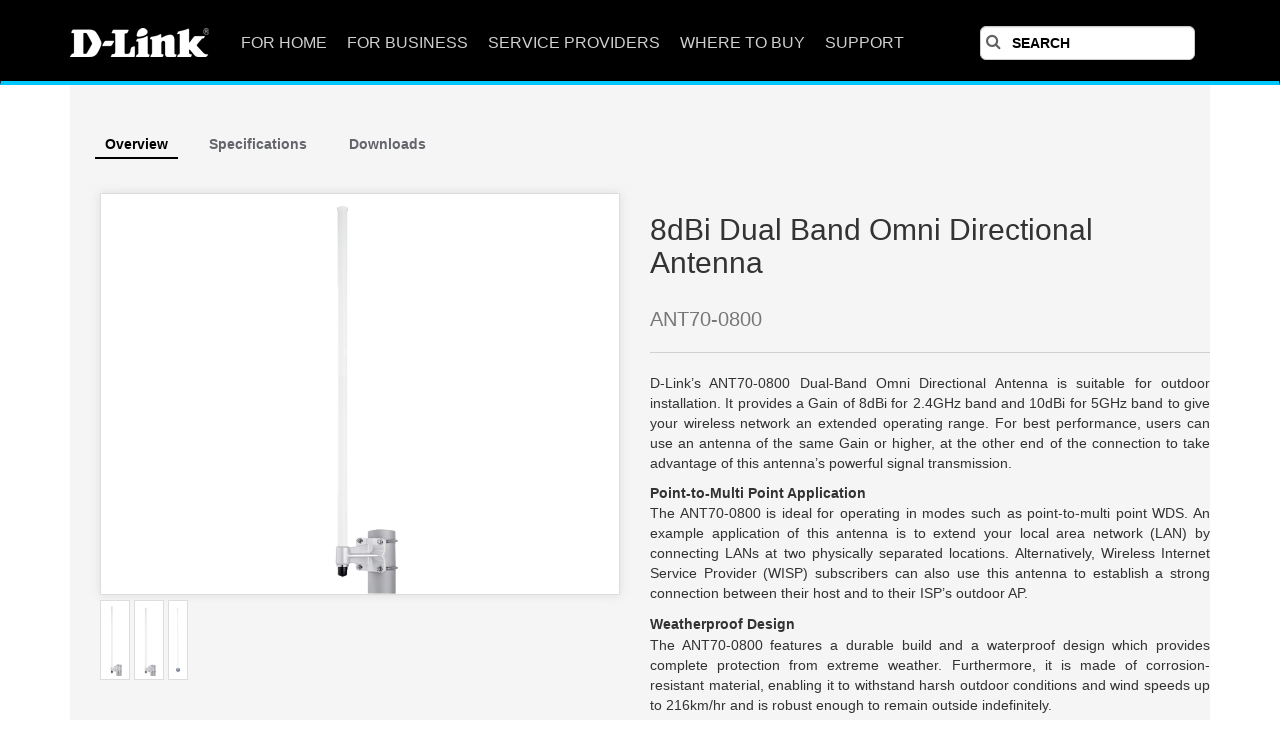

--- FILE ---
content_type: text/html; charset=UTF-8
request_url: https://dlinkmea.com/index.php/product/details?det=R2RhcDUwOVJtNHAzUFdVdVVUQ3ZHQT09
body_size: 11005
content:
<!DOCTYPE html>
<html xmlns="http://www.w3.org/1999/xhtml" >
        <head>
        <meta charset="utf-8">
            <meta http-equiv="X-UA-Compatible" content="IE=edge">
                <meta name="viewport" content="width=device-width, initial-scale=1.0" />

                <meta name="detectify-verification" content="08768d719d68cfd48f685c8e77ec4004" />
                <!-- Global site tag (gtag.js) - Google Analytics -->
                <script async src="https://www.googletagmanager.com/gtag/js?id=UA-108485881-2"></script>
                <script>
                    window.dataLayer = window.dataLayer || [];
                    function gtag() {
                        dataLayer.push(arguments);
                    }
                    gtag('js', new Date());

                    gtag('config', 'UA-108485881-2');
                </script>

                <link rel="stylesheet" type="text/css" href="/css/front/bootstrap.min.css" />
<link rel="stylesheet" type="text/css" href="/css/front/swiper.min.css" />
<link rel="stylesheet" type="text/css" href="/css/front/ss_style.css" />
<link rel="stylesheet" type="text/css" href="/fonts/front/font-awesome/css/font-awesome.min.css" />
<link rel="stylesheet" type="text/css" href="/css/front/tiny-toggle.css" />
<link rel="stylesheet" type="text/css" href="/css/front/etalage.css" />
<link rel="stylesheet" type="text/css" href="/css/front/lightslider.css" />
<link rel="stylesheet" type="text/css" href="/css/cloud-zoom.css" />
<link rel="stylesheet" type="text/css" href="/css/owl.carousel.css" />
<link rel="stylesheet" type="text/css" href="/css/owl.theme.css" />
<link rel="stylesheet" type="text/css" href="/css/owl.transitions.css" />
<link rel="stylesheet" type="text/css" href="/css/jalert/jquery.alerts.css" />
<script type="text/javascript" src="/js/jquery-1.11.3.min.js"></script>
<script type="text/javascript" src="/js/front/bootstrap.min.js"></script>
<script type="text/javascript" src="/js/front/swiper.min.js"></script>
<script type="text/javascript" src="/js/front/smoothscroll.js"></script>
<script type="text/javascript" src="/js/front/parallax.min.js"></script>
<script type="text/javascript" src="/js/front/jquery.elevatezoom.js"></script>
<script type="text/javascript" src="/js/owl.carousel.js"></script>
<script type="text/javascript" src="/js/front/parallax.js"></script>
<script type="text/javascript" src="/js/jalert/jquery.alerts.js"></script>
<script type="text/javascript">
/*<![CDATA[*/
 $.ajaxSetup({
                             data: {"YII_CSRF_TOKEN": "NGwzeHdIZVpmUUVFOTdkNWN6T3dwYzRFbkZnNk9EdTbzSiLFeKZSPKyFCQUPuYd2mJLsoSqUwKdTOiaLFvUEtA=="},
                             cache:false
                        });
var _gaq = _gaq || [];
  _gaq.push(['_setAccount', 'UA-39563631-1']);
  _gaq.push(['_trackPageview']);
  (function() {
    var ga = document.createElement('script'); ga.type = 'text/javascript'; ga.async = true;
    ga.src = ('https:' == document.location.protocol ? 'https://ssl' : 'http://www') + '.google-analytics.com/ga.js';
    var s = document.getElementsByTagName('script')[0]; s.parentNode.insertBefore(ga, s);  })();
 function validateSignUpForm() {
		 	var news_letter_email    =   $('#news_letter_email').val();
		 	var re = /^(([^<>()[\]\.,;:\s@"]+(\.[^<>()[\]\.,;:\s@"]+)*)|(".+"))@((\[[0-9]{1,3}\.[0-9]{1,3}\.[0-9]{1,3}\.[0-9]{1,3}\])|(([a-zA-Z\-0-9]+\.)+[a-zA-Z]{2,}))$/;
	  	 	var check_email= re.test(news_letter_email);

			if(check_email==false){
                jAlert('Please enter a valid email','Alert');
			}
            else 
            {
				$('#smallModal').modal('show');	
				$('#emailsend').val(news_letter_email);
						
            } 
            }
 function saveSignUpForm() {
		 	var emailsend    =   $('#emailsend').val();
			jQuery.ajax({
				      'dataType':'json',
				      'data': {'emailsend':emailsend}  ,
				      'type':'post',
				      'url': '/index.php/site/Subscribe',
				      'cache': false,
				      'success': function(data) {
				        if(data.status=='success'){
							$('#news_letter_email').val('');
							$('#smallModal').modal('hide');	
			                jAlert('Email send successfully','Alert');
						}
				      }
			    	});
            }
/*]]>*/
</script>
<title>D-Link</title>
                <!-- START Delve analytics snippet -->

                <script type="text/javascript">

                    (function (w, d, p, e, s, l, m) {

                        w[p] = w[p] || function () {

                            (w[p].q = w[p].q || []).push(arguments);

                        }

                        l = d.createElement(s);

                        l.async = 1;

                        l.src = e;

                        m = d.getElementsByTagName(s)[0]

                        m.parentNode.insertBefore(l, m);

                    })(window, document, 'delve', '//static.delveai.com/js/loader.js', 'script');

                    delve('set', 'cid', 'f23018');  //Sets the client Id

                </script>


                <!-- END Delve analytics snippet -->

                <!-- Google Code for Remarketing Tag -->
                <!--------------------------------------------------
                Remarketing tags may not be associated with personally identifiable information or placed on pages related to sensitive categories. See more information and instructions on how to setup the tag on: http://google.com/ads/remarketingsetup
                --------------------------------------------------->
                <script type="text/javascript">
                    /* <![CDATA[ */
                    var google_conversion_id = 947237799;
                    var google_custom_params = window.google_tag_params;
                    var google_remarketing_only = true;
                    /* ]]> */
                </script>
                <script type="text/javascript" src="//www.googleadservices.com/pagead/conversion.js">
                </script>
                <noscript>
                    <div style="display:inline;">
                        <img height="1" width="1" style="border-style:none;" alt="" src="//googleads.g.doubleclick.net/pagead/viewthroughconversion/947237799/?value=0&amp;guid=ON&amp;script=0"/>
                    </div>
                </noscript>

                <!-- Bootstrap -->
                                                                                                                                                                                
                <!-- jQuery (necessary for Bootstrap's JavaScript plugins) -->
                                
                                                                                                                                                                                                <!--  JAlert script and Css -->
                                                <script src='https://www.google.com/recaptcha/api.js'></script>
                                <!-- Fonts of dlink.us -->
                <script src="https://use.typekit.net/yxs8onj.js"></script>
                <script>try {
                        Typekit.load({async: true});
                    } catch (e) {
                    }</script>
                <!-- End Fonts of dlink.us -->
                <script>
                    function checkemail(mail) {
                        document.getElementById("emailsend").value = mail;
                    }
                </script>

                
                <link rel="SHORTCUT ICON" type="image/x-icon" href="img/front/favicon.ico" />
                <link rel="icon" type="image/png" href="img/front/favicon-32x32.png" sizes="32x32" />
                <link rel="icon" type="image/png" href="img/front/favicon-16x16.png" sizes="16x16" />
                </head>
                <body>

                    <header><nav class="navbar navbar-default">
                            <div class="container">
                                <div class="navbar-header">
                                    <button type="button" class="navbar-toggle collapsed" data-toggle="collapse" data-target="#bs-example-navbar-collapse-1" aria-expanded="false">
                                        <span class="sr-only">Toggle navigation</span>
                                        <span class="icon-bar"></span>
                                        <span class="icon-bar"></span>
                                        <span class="icon-bar"></span>
                                    </button>

                                    <a class="navbar-brand" href="/index.php/site/index"><img class="img-responsive" src="/img/front/logo.png" alt="logo"></a>
                                </div>

                                <!-- Collect the nav links, forms, and other content for toggling -->
                                <div class="collapse navbar-collapse" id="bs-example-navbar-collapse-1">
                                    <ul class="nav navbar-nav">

                                        <!-- START HOME MENU -->

                                        <li class=" s dropdown"> <a href="#" class="dropdown-toggle">FOR HOME</a>
                                            <ul class="dropdown-menu mega-menu">

                                                
                                                    <li class="mega-menu-column">
                                                        <ul>
                                                            <li class="nav-header firstmenu"><a href="/index.php/site/category?qr=ZVNtbUFsRWkxbjgvaW0wTU5FTE1SUT09">  Home</a></li>
                                                            <!--li class="nav-header firstmenu"><a href="">  </a></li-->
                                                                                                                                                                                                            <!--li class="firstmenu"><a href=""></a></li-->
                                                                <li class="firstmenu"><a href="/index.php/site/products?qr=Nk1EWHloL2Zrd1J5NUJGcmdLSjNpUT09">ADSL Routers</a></li>
                                                                                                                                                <!--li class="firstmenu"><a href=""></a></li-->
                                                                <li class="firstmenu"><a href="/index.php/site/products?qr=aldGOVZITFN0Y1Yxdk1VUTN0c3lFZz09">Broadband Routers</a></li>
                                                                                                                                                <!--li class="firstmenu"><a href=""></a></li-->
                                                                <li class="firstmenu"><a href="/index.php/site/products?qr=bHVNc1Y5Vk9oYU9GQVJ0NFFMeTJyUT09">Adapters</a></li>
                                                                                                                                                <!--li class="firstmenu"><a href=""></a></li-->
                                                                <li class="firstmenu"><a href="/index.php/site/products?qr=VTdBTVViN0xOOWd3cW1CMEJPaVFPQT09">SOHO Switches </a></li>
                                                            

                                                        </ul>
                                                    </li>
                                                    
                                                    <li class="mega-menu-column">
                                                        <ul>
                                                            <li class="nav-header firstmenu"><a href="/index.php/site/category?qr=blBLVEFlSHo2eW83Z3ZDWlBDNzdZUT09">  Network Expansion</a></li>
                                                            <!--li class="nav-header firstmenu"><a href="">  </a></li-->
                                                                                                                                                                                                            <!--li class="firstmenu"><a href=""></a></li-->
                                                                <li class="firstmenu"><a href="/index.php/site/products?qr=MTBPOElpK2pVSXpSR3BxNFptVzNYUT09">Wi-Fi Range Extenders</a></li>
                                                                                                                                                <!--li class="firstmenu"><a href=""></a></li-->
                                                                <li class="firstmenu"><a href="/index.php/site/products?qr=TVNBR1F0ZlhUOGpMcUVlU3F2ZWdDQT09">Powerline</a></li>
                                                                                                                                                <!--li class="firstmenu"><a href=""></a></li-->
                                                                <li class="firstmenu"><a href="/index.php/site/products?qr=Q1Y3OFNYWGN5aUYyeXNFVkNRYm1xQT09">KVM Switches</a></li>
                                                                                                                                                <!--li class="firstmenu"><a href=""></a></li-->
                                                                <li class="firstmenu"><a href="/index.php/site/products?qr=YXFzc2hZcHVEVFdsVEdTVTRjWStHZz09">USB</a></li>
                                                            

                                                        </ul>
                                                    </li>
                                                    
                                                    <li class="mega-menu-column">
                                                        <ul>
                                                            <li class="nav-header firstmenu"><a href="/index.php/site/category?qr=bVlNb29iWUhJTE9RenlVS0FxMzJsQT09">  Access Points</a></li>
                                                            <!--li class="nav-header firstmenu"><a href="">  </a></li-->
                                                                                                                                                                                                            <!--li class="firstmenu"><a href=""></a></li-->
                                                                <li class="firstmenu"><a href="/index.php/site/products?qr=VWJZYlpjSklBN3VUVGd5ODdxODI0UT09">Indoor Access Points</a></li>
                                                                                                                                                <!--li class="firstmenu"><a href=""></a></li-->
                                                                <li class="firstmenu"><a href="/index.php/site/products?qr=NXV1b0xDaTV4ckowSVhmaUkxbXZGdz09">Outdoor Access Points</a></li>
                                                                                                                                                <!--li class="firstmenu"><a href=""></a></li-->
                                                                <li class="firstmenu"><a href="/index.php/site/products?qr=SjFtRUY3ZUx1L3MwQVVkaU1iVEdiQT09">Antennas </a></li>
                                                            

                                                        </ul>
                                                    </li>
                                                    
                                                    <li class="mega-menu-column">
                                                        <ul>
                                                            <li class="nav-header firstmenu"><a href="/index.php/site/category?qr=VWxLcnRvMGNUdlNsaEdNbDB1czRBUT09">  Home Security </a></li>
                                                            <!--li class="nav-header firstmenu"><a href="">  </a></li-->
                                                                                                                                                                                                            <!--li class="firstmenu"><a href=""></a></li-->
                                                                <li class="firstmenu"><a href="/index.php/site/products?qr=dkJaaHNpbWhXTEd4d1M5RjdXak9rdz09">Cloud Cameras</a></li>
                                                                                                                                                <!--li class="firstmenu"><a href=""></a></li-->
                                                                <li class="firstmenu"><a href="/index.php/site/products?qr=ZHJTZzlGUnBxVDQ4TU9iOGhRQkMwdz09">Wi-Fi Baby Cameras</a></li>
                                                                                                                                                <!--li class="firstmenu"><a href=""></a></li-->
                                                                <li class="firstmenu"><a href="/index.php/site/products?qr=QWRUa1RydHhMbFlBOXVpeHJKczEydz09">Network Video Recorder</a></li>
                                                            

                                                        </ul>
                                                    </li>
                                                    
                                                    <li class="mega-menu-column">
                                                        <ul>
                                                            <li class="nav-header firstmenu"><a href="/index.php/site/category?qr=Y2JIcS9FL3Q2MlloR2FqL1JXYVhHQT09">  Mobile Wi-Fi</a></li>
                                                            <!--li class="nav-header firstmenu"><a href="">  </a></li-->
                                                                                                                                                                                                            <!--li class="firstmenu"><a href=""></a></li-->
                                                                <li class="firstmenu"><a href="/index.php/site/products?qr=bVdlS0xoQ045WGVyeEpkNnBBZDltUT09">3G/4G LTE Routers</a></li>
                                                                                                                                                <!--li class="firstmenu"><a href=""></a></li-->
                                                                <li class="firstmenu"><a href="/index.php/site/products?qr=MjFlcC9SVzdMdHRoRjBHRmZzZzlRdz09">USB Dongles</a></li>
                                                            

                                                        </ul>
                                                    </li>
                                                    
                                                    <li class="mega-menu-column">
                                                        <ul>
                                                            <li class="nav-header firstmenu"><a href="/index.php/site/category?qr=TmNtMFd5bUd1RXRsNFcyTzVLU1hmUT09">  Home Automation </a></li>
                                                            <!--li class="nav-header firstmenu"><a href="">  </a></li-->
                                                                                                                                                                                                            <!--li class="firstmenu"><a href=""></a></li-->
                                                                <li class="firstmenu"><a href="/index.php/site/products?qr=K0FHajg1MjVlSnlzaHYxQllNeHRwZz09">Smart Plug </a></li>
                                                                                                                                                <!--li class="firstmenu"><a href=""></a></li-->
                                                                <li class="firstmenu"><a href="/index.php/site/products?qr=YnEwalRNYlpnUDlqM29MMElZQkdydz09">Sensors</a></li>
                                                                                                                                                <!--li class="firstmenu"><a href=""></a></li-->
                                                                <li class="firstmenu"><a href="/index.php/site/products?qr=c3BqUnFBaXlNV041aVltUVFhN0Z4QT09">Cameras</a></li>
                                                                                                                                                <!--li class="firstmenu"><a href=""></a></li-->
                                                                <li class="firstmenu"><a href="/index.php/site/products?qr=YXY5K3BabzVVMklhYmdaSS81K0Radz09">Siren</a></li>
                                                                                                                                                <!--li class="firstmenu"><a href=""></a></li-->
                                                                <li class="firstmenu"><a href="/index.php/site/products?qr=enJRNkdRTmF3blhSdWpCYkdHMFlRQT09">Gateway</a></li>
                                                            

                                                        </ul>
                                                    </li>
                                                    
                                                    <li class="mega-menu-column">
                                                        <ul>
                                                            <li class="nav-header firstmenu"><a href="/index.php/site/category?qr=Wm5SRmFNZEpWaDI3U1BoN0ptcGY0Zz09">  Home Storage</a></li>
                                                            <!--li class="nav-header firstmenu"><a href="">  </a></li-->
                                                                                                                                                                                                            <!--li class="firstmenu"><a href=""></a></li-->
                                                                <li class="firstmenu"><a href="/index.php/site/products?qr=ZFBVb2hTSVFVWTVFK2NEVXZrQm1jZz09">Network Attached Storage (NAS)</a></li>
                                                                                                                                                <!--li class="firstmenu"><a href=""></a></li-->
                                                                <li class="firstmenu"><a href="/index.php/site/products?qr=ekd2T3ZOZ1Q2R25xQkR6TjZLUC9QQT09">Network Video Recorder (NVR) </a></li>
                                                            

                                                        </ul>
                                                    </li>
                                                    
                                                    <li class="mega-menu-column">
                                                        <ul>
                                                            <li class="nav-header firstmenu"><a href="/index.php/site/category?qr=a3loRnJYZ2o5TGFMWlhSRkc4Q3BZdz09">  Digital Home &amp; Accessories</a></li>
                                                            <!--li class="nav-header firstmenu"><a href="">  </a></li-->
                                                                                                                                                                                                            <!--li class="firstmenu"><a href=""></a></li-->
                                                                <li class="firstmenu"><a href="/index.php/site/products?qr=RERzcEFEUytXRk1waDdEUWxmOGUxUT09">Network Cards</a></li>
                                                                                                                                                <!--li class="firstmenu"><a href=""></a></li-->
                                                                <li class="firstmenu"><a href="/index.php/site/products?qr=Q0oycFJ4dmJtUXNKcDMyRE53OG44Zz09">USB Hubs</a></li>
                                                                                                                                                <!--li class="firstmenu"><a href=""></a></li-->
                                                                <li class="firstmenu"><a href="/index.php/site/products?qr=N2RJZmJqbU4wN0kvOTdIaDdKdXVUQT09">KVM </a></li>
                                                                                                                                                <!--li class="firstmenu"><a href=""></a></li-->
                                                                <li class="firstmenu"><a href="/index.php/site/products?qr=T0ZSNHBOazF5TURLNkpvTkhJRzhWdz09">PoE Adapters</a></li>
                                                                                                                                                <!--li class="firstmenu"><a href=""></a></li-->
                                                                <li class="firstmenu"><a href="/index.php/site/products?qr=MGcvWGtsVDhUMmV0QXBCN2gvYnAzdz09">Print Servers</a></li>
                                                                                                                                                <!--li class="firstmenu"><a href=""></a></li-->
                                                                <li class="firstmenu"><a href="/index.php/site/products?qr=OUFnV2VCNTF3S2JZY2I0Uy9UWkhsdz09">D-Link Tablet</a></li>
                                                                                                                                                <!--li class="firstmenu"><a href=""></a></li-->
                                                                <li class="firstmenu"><a href="/index.php/site/products?qr=TzZMRjErbllBbnpiNXVtYzNmQjQzQT09">Media Players</a></li>
                                                                                                                                                <!--li class="firstmenu"><a href=""></a></li-->
                                                                <li class="firstmenu"><a href="/index.php/site/products?qr=QXVuQSt3WnN6Zzh0WUNURlJuaVdJUT09">Cables</a></li>
                                                            

                                                        </ul>
                                                    </li>
                                                    
                                                    <li class="mega-menu-column">
                                                        <ul>
                                                            <li class="nav-header firstmenu"><a href="/index.php/site/category?qr=amw0ZTE5RFNyYmlEZlFmb0tEeWxNUT09">  mydlink Cloud</a></li>
                                                            <!--li class="nav-header firstmenu"><a href="">  </a></li-->
                                                                                                                                                                                                            <!--li class="firstmenu"><a href=""></a></li-->
                                                                <li class="firstmenu"><a href="/index.php/site/products?qr=YnVMWGd0Nmpib2tuV0V5M01EYmNUQT09">Cloud Routers</a></li>
                                                                                                                                                <!--li class="firstmenu"><a href=""></a></li-->
                                                                <li class="firstmenu"><a href="/index.php/site/products?qr=WTJIYUtlT3JXaG4rc3JTeXRVWG1QQT09">Cloud Cameras</a></li>
                                                                                                                                                <!--li class="firstmenu"><a href=""></a></li-->
                                                                <li class="firstmenu"><a href="/index.php/site/products?qr=dVpGY1RKYjZrNFJWREZFcUNNOWcxQT09">Cloud Storage</a></li>
                                                            

                                                        </ul>
                                                    </li>
                                                    
                                                    <li class="mega-menu-column">
                                                        <ul>
                                                            <li class="nav-header firstmenu"><a href="/index.php/site/category?qr=R2RKb3JVaXQ0NExPNWRVV0Z6MGxRUT09">  IP Cameras</a></li>
                                                            <!--li class="nav-header firstmenu"><a href="">  </a></li-->
                                                                                                                                                                                                            <!--li class="firstmenu"><a href=""></a></li-->
                                                                <li class="firstmenu"><a href="/index.php/site/products?qr=bnZtaWVjSnM5TGE5R1FqdGhjRVpSdz09">Cube Cameras</a></li>
                                                                                                                                                <!--li class="firstmenu"><a href=""></a></li-->
                                                                <li class="firstmenu"><a href="/index.php/site/products?qr=aC9QUGVIMmJSV3IvRjVWS1RldzErQT09">PTZ Cameras</a></li>
                                                                                                                                                <!--li class="firstmenu"><a href=""></a></li-->
                                                                <li class="firstmenu"><a href="/index.php/site/products?qr=bTlWaU82eGg3Z2pTczJBWXRMdEwwUT09">Baby Cameras</a></li>
                                                                                                                                                <!--li class="firstmenu"><a href=""></a></li-->
                                                                <li class="firstmenu"><a href="/index.php/site/products?qr=cW12QWVoSkx3TGMrVDNFYmh5eklqQT09">360 Fisheye</a></li>
                                                                                                                                                <!--li class="firstmenu"><a href=""></a></li-->
                                                                <li class="firstmenu"><a href="/index.php/site/products?qr=dmlocUdzRGVaTmRVdVVaSEhPT3Z2dz09">Bullet Camera</a></li>
                                                            

                                                        </ul>
                                                    </li>
                                                                                                </ul>
                                        </li>
                                        <!-- END HOME MENU -->


                                        <!-- START BUSINESS MENU -->
                                        <!---megamenu 2-->

                                        <li class=" s dropdown"> <a href="#" class="dropdown-toggle">FOR BUSINESS </a>
                                            <ul class="dropdown-menu mega-menu">

                                                
                                                    <li class="mega-menu-column">
                                                        <ul>
                                                          <!--li class="nav-header firstmenu"><a href="">  </a></li-->
                                                            <li class="nav-header firstmenu"><a href="/index.php/site/category?qr=ZzRra0liTmVZTWtyMyswbXNqcW9IZz09">  Switches</a></li>
                                                                                                                                                                                            <li class="firstmenu"><a href="/index.php/site/products?qr=NlhUbHJucGlaeGRUcUZnQ2NDUDdmZz09">Chassis</a></li>
                                                                                                                                                       
                                                                
                                                                                                                                <li class="firstmenu"><a href="/index.php/site/products?qr=N2J0VVhONWJ1aHJvZVpqTUxDTXdpdz09">Managed</a></li>
                                                                                                                                                       
                                                                
                                                                                                                                <li class="firstmenu"><a href="/index.php/site/products?qr=QnEySXpRWTZGRk9tWkdoTmpYeXdFZz09">Smart</a></li>
                                                                                                                                                       
                                                                
                                                                                                                                <li class="firstmenu"><a href="/index.php/site/products?qr=cGdHTmxCdm5lNDZXSElCN2pLSXVJZz09">Unmanaged</a></li>
                                                                                                                                                       
                                                                
                                                                                                                                <li class="firstmenu"><a href="/index.php/site/products?qr=TFVWMmhTRnZCYS8rNlVXQXU3ZjVPUT09">Accessories</a></li>
                                                                                                                                                       
                                                                
                                                                                                                                <li class="firstmenu"><a href="/index.php/site/products?qr=eW8xZGZ5NFBzR2lSc2NXZVhxYzRGdz09">Network Management Software</a></li>
                                                                                                                                                       
                                                                
                                                                                                                                <li class="firstmenu"><a href="/index.php/site/products?qr=bEFucnRtVXNtOHR1SlU4ZVRTNlVMQT09">Outdoor Managed Switches</a></li>
                                                                                                                                                       
                                                                
                                                                                                                                <li class="firstmenu"><a href="/index.php/site/products?qr=cDlzbnpDcGxHNG9vdTMwTUZibmpFQT09">Outdoor Unmanaged Switches</a></li>
                                                                                                                                                       
                                                                
                                                                                                                                <li class="firstmenu"><a href="/index.php/site/products?qr=dkpMUXVHWlhkL2p5ZFVzMHl5SWZQUT09">Data Center Switches</a></li>
                                                                                                                                                       
                                                                
                                                                                                                                <li class="firstmenu"><a href="/index.php/site/products?qr=RjVKUEZVMVNqb29wUWcweGJlNWo4dz09">Managed Cloud Switches</a></li>
                                                                                                                                                       
                                                                
                                                            

                                                        </ul>
                                                    </li>
                                                    
                                                    <li class="mega-menu-column">
                                                        <ul>
                                                          <!--li class="nav-header firstmenu"><a href="">  </a></li-->
                                                            <li class="nav-header firstmenu"><a href="/index.php/site/category?qr=bDFlTHRGbVNhQjNNR2x2SDVIWVEydz09">  Wireless</a></li>
                                                                                                                                                                                            <li class="firstmenu"><a href="/index.php/site/products?qr=alRMOVJlQWpGcTNCOWJjeE82b21MZz09">Software Managed AP&#039;s</a></li>
                                                                                                                                                       
                                                                
                                                                                                                                <li class="firstmenu"><a href="/index.php/site/products?qr=OHRBK1BpV0d0RTRKS1JUVWQ4ZlhCQT09">Controller Managed AP&#039;s</a></li>
                                                                                                                                                       
                                                                
                                                                                                                                <li class="firstmenu"><a href="/index.php/site/products?qr=Qm1QRjFWcXIrVE1aWjk2YU5hTnA1QT09">Cloud AP&#039;s</a></li>
                                                                                                                                                       
                                                                
                                                                                                                                <li class="firstmenu"><a href="/index.php/site/products?qr=bGoxNUN3UkxPVnAzRmJQcUpNQUM4UT09">Controllers &amp; Switches</a></li>
                                                                                                                                                       
                                                                
                                                                                                                                <li class="firstmenu"><a href="/index.php/site/products?qr=MlZtem1vcVNwd0JERTdUd2N0MEp3Zz09">Outdoor Bridges and APs</a></li>
                                                                                                                                                       
                                                                
                                                                                                                                <li class="firstmenu"><a href="/index.php/site/products?qr=WXhDWFVybWsrcXpraGF3ZkRkY2x0UT09">Antennas </a></li>
                                                                                                                                                       
                                                                
                                                                                                                                <li class="firstmenu"><a href="/index.php/site/products?qr=amhqV3VhZ2I0WXRtTUFROFhoWTAwUT09">Standalone AP&#039;s</a></li>
                                                                                                                                                       
                                                                
                                                            

                                                        </ul>
                                                    </li>
                                                    
                                                    <li class="mega-menu-column">
                                                        <ul>
                                                          <!--li class="nav-header firstmenu"><a href="">  </a></li-->
                                                            <li class="nav-header firstmenu"><a href="https://dlinkmea.com/me/index.php?h=1?qr=dFBRamM2QjRhanhOcjhWSUkrL3gyZz09">  Surveillance</a></li>
                                                                                                                                                                                                <li class="firstmenu"><a href="https://dlinkmea.com/me/index.php?h=1">IP Cameras</a></li>
                                                                                                                                                           
                                                                
                                                                                                                                    <li class="firstmenu"><a href="https://dlinkmea.com/me/index.php?h=1">Video Storage</a></li>
                                                                                                                                                           
                                                                
                                                                                                                                    <li class="firstmenu"><a href="https://dlinkmea.com/me/index.php?h=1">Accessories</a></li>
                                                                                                                                                           
                                                                
                                                                                                                                    <li class="firstmenu"><a href="https://dlinkmea.com/me/index.php?h=1">CCTV</a></li>
                                                                                                                                                           
                                                                
                                                            

                                                        </ul>
                                                    </li>
                                                    
                                                    <li class="mega-menu-column">
                                                        <ul>
                                                          <!--li class="nav-header firstmenu"><a href="">  </a></li-->
                                                            <li class="nav-header firstmenu"><a href="/index.php/site/category?qr=MVdITkx3MXJBSlAvdGNhQytPNzJaUT09">  IP Telephony</a></li>
                                                                                                                                                                                            <li class="firstmenu"><a href="/index.php/site/products?qr=ODZUcGxBUGxNcXh6OCszLzFMRWtCUT09">IP Phones </a></li>
                                                                                                                                                       
                                                                
                                                                                                                                <li class="firstmenu"><a href="/index.php/site/products?qr=OGNQTHFXams3eXhuWUsyQUJiQzdIZz09">Gateways</a></li>
                                                                                                                                                       
                                                                
                                                                                                                                <li class="firstmenu"><a href="/index.php/site/products?qr=TDV2RStKQTJteERTYXREUk4xOC9zUT09">IP PBX</a></li>
                                                                                                                                                       
                                                                
                                                                                                                                <li class="firstmenu"><a href="/index.php/site/products?qr=aW5mMkNtTVVLYTNEVFJKR0dtbUFYdz09">Interface Cards</a></li>
                                                                                                                                                       
                                                                
                                                            

                                                        </ul>
                                                    </li>
                                                    
                                                    <li class="mega-menu-column">
                                                        <ul>
                                                          <!--li class="nav-header firstmenu"><a href="">  </a></li-->
                                                            <li class="nav-header firstmenu"><a href="/index.php/site/category?qr=NHp1TllIQ3RNZ1d6Wnd1dW5CNm1UQT09">  Network Security</a></li>
                                                                                                                                                                                            <li class="firstmenu"><a href="/index.php/site/products?qr=YzFkUmtnNEtLRnE4cU5OeWoyWEdKZz09">VPN Routers </a></li>
                                                                                                                                                       
                                                                
                                                                                                                                <li class="firstmenu"><a href="/index.php/site/products?qr=aHhuN0FBbWQyY3Z0KzFJajloaHZFdz09">UTM Firewalls</a></li>
                                                                                                                                                       
                                                                
                                                            

                                                        </ul>
                                                    </li>
                                                    
                                                    <li class="mega-menu-column">
                                                        <ul>
                                                          <!--li class="nav-header firstmenu"><a href="">  </a></li-->
                                                            <li class="nav-header firstmenu"><a href="https://dlinkmea.com/me/index.php?h=1?qr=aTdBNVRpQWVZTUo2TkNjemNTcDNsUT09">  Structured Cabling</a></li>
                                                                                                                                                                                                <li class="firstmenu"><a href="https://dlinkmea.com/me/index.php?h=1">Copper Products</a></li>
                                                                                                                                                           
                                                                
                                                                                                                                    <li class="firstmenu"><a href="https://dlinkmea.com/me/index.php?h=1">Fiber Products</a></li>
                                                                                                                                                           
                                                                
                                                            

                                                        </ul>
                                                    </li>
                                                    
                                                    <li class="mega-menu-column">
                                                        <ul>
                                                          <!--li class="nav-header firstmenu"><a href="">  </a></li-->
                                                            <li class="nav-header firstmenu"><a href="/index.php/site/category?qr=UitQOXMrWEYxQnVEbThRUDRpRTY1Zz09">  Media Converters</a></li>
                                                                                                                                                                                            <li class="firstmenu"><a href="/index.php/site/products?qr=NHc1Y0xzVXkxQU4rNlZobDZPbFlpdz09">Media Converters</a></li>
                                                                                                                                                       
                                                                
                                                            

                                                        </ul>
                                                    </li>
                                                                                                </ul>
                                        </li>


                                        <li class=" s dropdown"><a href="#">SERVICE PROVIDERS </a>
                                            <ul class="dropdown-menu mega-menu">
                                                <li class="mega-menu-column" style="min-width: 259px;">
                                                    <ul>
                                                        <li class="firstmenu"><a href="/index.php/site/whydlink">Why D-Link</a></li>
                                                        <li class="firstmenu"><a href="/index.php/site/technology">Technology</a></li>
                                                        <li class="firstmenu"><a href="/index.php/site/products_info">Products</a></li>
                                                        <li class="firstmenu"><a href="/index.php/site/customerEquipment">Customer Equipment</a></li>
                                                        <!-- <li><a href="">Contact</a></li> -->
                                                    </ul>
                                                </li>
                                            </ul>
                                        </li>
                                        <li><a href="/index.php/site/where_to_buy">WHERE TO BUY</a></li>
                                        <li><a href="https://dlinkmea.com/dlinkservice/index.php">SUPPORT</a></li>

                                    </ul>

                                    <form method="get" action="/index.php/site/search" class="navbar-form navbar-right  no_pad" role="search">
                                        <div class="form-group">
                                            <span class="serachspan">    <input name="seacrh_term" type="text" class="form-control"  placeholder="SEARCH"> 
                                                    <button type="submit" class="nav searchbutton" onclick="this.form.submit();"><i class="fa fa-search"></i></button></span>        </div>
                                    </form>


                                </div><!-- /.navbar-collapse -->
                            </div><!-- /.container-fluid -->
                        </nav></header>

                    </div><!---container-->
                    <div class="container">
                        <div class="product-list">
    <div class="container">
        <div class="product_page clearfix">

            <ul class="pro-nav nav-tabs clearfix">
                <li class="active"><a data-toggle="tab" href="#home">Overview</a></li>
                <!--<li><a data-toggle="tab" href="#menu1">Features</a></li>-->
                <li><a data-toggle="tab" href="#menu2">Specifications</a></li>
                <li><a data-toggle="tab" href="#menu3">Downloads</a></li>
            </ul>

            <div class="clearfix"></div>
            <div class="pro-tc tab-content clearfix">







                <div id="home" class="tab-pane fade in active">

                    <!-- left  -->
               <div class="pro-left">
    <div class="bg-gal">
        
        <img class="img-main" id="img_01"
             src="/images/product/6250-ANT70-0800.png"
             data-zoom-image="/images/product/6250-ANT70-0800.png" />
    </div>

    <div id="gal1">
                    <a href="#" data-image="/images/product/6250-ANT70-0800.png"
               data-zoom-image="/images/product/6250-ANT70-0800.png">
                <img class="img-thumb"
                     src="/images/product/6250-ANT70-0800.png" />
            </a>
                        <a href="#" data-image="/images/product/ANT70_0800__ANT70_0801__57283f84704b7.jpg"
               data-zoom-image="/images/product/ANT70_0800__ANT70_0801__57283f84704b7.jpg">
                <img class="img-thumb"
                     src="/images/product/ANT70_0800__ANT70_0801__57283f84704b7.jpg" />
            </a>
                        <a href="#" data-image="/images/product/ANT70_0800_B1_Image_L_Front__57283f839e7ec.jpg"
               data-zoom-image="/images/product/ANT70_0800_B1_Image_L_Front__57283f839e7ec.jpg">
                <img class="img-thumb"
                     src="/images/product/ANT70_0800_B1_Image_L_Front__57283f839e7ec.jpg" />
            </a>
                </div>
</div>



                    <script type="text/javascript">
                        //initiate the plugin and pass the id of the div containing gallery images
                        var wd = $('.wd').width();
                        $("#img_01").elevateZoom({
                            // constrainType:"width",
                            // constrainSize:wd,
                            responsive: true,
                            //zoomType: "lens",
                            containLensZoom: true,
                            gallery: 'gal1',
                            scrollZoom: true,
                            cursor: 'pointer',
                            galleryActiveClass: "active"
                        }
                        );

                        //pass the images to Fancybox
                        $("#img_01").bind("click", function (e) {
                            var ez = $('#img_01').data('elevateZoom');
                            $.fancybox(ez.getGalleryList());
                            return false;
                        });

                        $('a[data-toggle="tab"]').on('shown.bs.tab', function () {
    $('.zoomContainer').remove(); // Remove existing zoom
    $('#img_01').removeData('elevateZoom'); // Clear previous data
    $("#img_01").elevateZoom({
        zoomContainerAppendTo: 'body',
        containLensZoom: true,
        gallery: 'gal1',
        scrollZoom: true,
        cursor: 'pointer',
        galleryActiveClass: "active",
        responsive: true
    });
});

                    </script>


                    <!--right -->
                    <div class="pro-right">
                        <h2 class="f-light">8dBi Dual Band Omni Directional Antenna</h2>
                        <h2><small>ANT70-0800</small></h2>
                        <hr/>

<p style="text-align: justify;">
	D-Link&rsquo;s ANT70-0800 Dual-Band Omni Directional Antenna is suitable for outdoor installation. It provides a Gain of 8dBi for 2.4GHz band and 10dBi for 5GHz band to give your wireless network an extended operating range. For best performance, users can use an antenna of the same Gain or higher, at the other end of the connection to take advantage of this antenna&rsquo;s powerful signal transmission.</p>
<p style="text-align: justify;">
	<strong>Point-to-Multi Point Application</strong><br />
	The ANT70-0800 is ideal for operating in modes such as point-to-multi point WDS. An example application of this antenna is to extend your local area network (LAN) by connecting LANs at two physically separated locations. Alternatively, Wireless Internet Service Provider (WISP) subscribers can also use this antenna to establish a strong connection between their host and to their ISP&rsquo;s outdoor AP.</p>
<p style="text-align: justify;">
	<strong><span style="line-height: 1.6em;">Weatherproof Design</span></strong><br />
	The ANT70-0800 features a durable build and a waterproof design which provides complete protection from extreme weather. Furthermore, it is made of corrosion-resistant material, enabling it to withstand harsh outdoor conditions and wind speeds up to 216km/hr and is robust enough to remain outside indefinitely.</p>
<p style="text-align: justify;">
	<strong><span style="line-height: 1.6em;">Flexible Deployment</span></strong><br />
	For ready installation, the ANT70-0800 antenna includes a pole mounting kit, which allows it to be placed on a pole for better wireless coverage. It also comes equipped with an indoor adapter cable fitted with N-type and RP-SMA connectors for easy connection to a host.</p>

                        <!--        <H2 class="f-light">Camera Hardware Profile</h5>-->
                                                <!--  ul class="pro-ul">
                        <li>1/2.7" 2 Megapixel Progressive CMOS Sensor</li>
                        <li>90 feet IR illumination distance</li>
                        <li>Minimum illumination: 0 lux with IR LED on</li>
                        <li>Built-in Infrared-Cut Removable (ICR) Filter module</li>
                        <li>10x digital zoom</li>
                        <li>Focal length: 4.3 mm</li>
                        <li>Aperture: F2.0</li>
                      </ul -->
                    </div>

                </div>





                <div id="menu2" class="tab-pane fade">

                    <div class="specification prlist">
                        <h2 class="f-light">SPECIFICATION</h2><hr>
                        <br>

                        <br>

<p style="text-align: justify;">
	<strong>Dual Frequency Band Support</strong><br />
	Supports 2.4GHz to 2.5GHz frequency range,&nbsp;Supports 5.1GHz to 5.9GHz frequency range</p>
<p style="text-align: justify;">
	<strong><span style="line-height: 1.6em;">Extensive Coverage</span></strong><br />
	Enhances wireless range with high Gains of 8dBi for 2.4GHz band and 10dBi for 5GHz band</p>
<p style="text-align: justify;">
	<strong>Ideal For Point-to-Multi Point&nbsp;Connection</strong><br />
	Access high-speed Internet and hot spot applications</p>
<p style="text-align: justify;">
	<strong><span style="line-height: 1.6em;">Suitable For Outdoor&nbsp;</span><span style="line-height: 1.6em;">Deployment</span></strong><br />
	Durable, waterproof design ideal for outdoor use<br />
	Pole-mount installation<br />
	Water/Dustproof (IP67)</p>
<p style="text-align: justify;">
	<strong><span style="line-height: 1.6em;">Optional Accessory</span></strong><br />
	ANT70-SP Surge Protector</p>

                    </div>


                </div>





                <div id="menu3" class="tab-pane fade">

                    <h2 class="f-light">Downloads</h2>

                    <hr>
                    <div class="downloads col-sm-12 prlist">
                        <div class="usermanual">
                            <table width="100%" cellspacing="1" cellpadding="5" bordercolor="#999999" border="0" style="line-height:55px; padding:5px">
                                <tbody>
                                    <tr>
                                        <td width="10%" bgcolor="#999999">No</td>
                                        <td width="30%" bgcolor="#999999" align="center"><strong>Description</strong></td>
                                        <td width="15%" bgcolor="#999999" align="center"><strong>Title</strong></td>
                                        <td width="15%" bgcolor="#999999" align="center"><strong>Type</strong></td>
                                        <td width="10%" bgcolor="#999999" align="center"><strong>File Size</strong></td>
                                        <td width="20%" bgcolor="#999999">&nbsp;</td>
                                    </tr>

                                            <tr>
                                                <td valign="middle" bgcolor="#CCCCCC" align="center">1</td>
                                                <td bgcolor="#CCCCCC" align="center">User Manual</td>
                                                <td bgcolor="#CCCCCC" align="center">ANT24-600 Manual</td>
                                                <td bgcolor="#CCCCCC" align="center">pdf</td>
                                                <td bgcolor="#CCCCCC" align="center">0 MB </td>
                                                <td valign="middle" bgcolor="#CCCCCC" align="center">
                                                    
                                                </td>
                                            </tr>
                                                                                    </tbody>
                            </table>
                        </div></div>

                </div>









            </div> <!---menu3--->

        </div>
    </div>
</div>
                    </div>


                    <!---FOOTER-->


                    <footer>



                                                <div class="container">
                            <div class="row">
                                <div class="col-sm-6">
                                    <h5 class="widgetheading "><strong>LINKS</strong></h5>
                                    <div class="col-sm-4 fo">
                                        <ul class="link-list">
                                            <li><a href="/index.php/site/index">HOME</a></li>
                                            <li><a href="/index.php/site/page?qr=RUpodkgrRVVQZ3FDWUU3MnBQMjFIZz09">ABOUT US</a></li>
                                            <li><a href="/index.php/site/contactus">CONTACT</a></li>
                                            <li><a href="/index.php/site/where_to_buy">WHERE TO BUY</a></li>
                                            <li><a href="https://dlinkmea.com/dlinkservice/index.php" >TECHNICAL SUPPORT</a></li>
                                        </ul>
                                    </div>

                                    <div class=" fo col-sm-4">
                                        <div class="widget">
                                            <ul class="link-list">
                                                <!-- li><a href="http://www.dlinkmea.com/partner/" target="_blank">PARTNER PORTAL</a></li 
                                                <li><a href="http://www.dlinkmea.com/register/" target="_blank">REGISTER PRODUCTS</a></li>-->
                                                <li><a href="#">SERVICE PROVIDERS</a></li>
                                                <li><a href="/index.php/site/page?qr=d21xMC9FSndVWWt2NGF1MWp5aEdaZz09">ALLIANCE</a></li>
                                                  <!--li><a href="">ALLIANCE</a></li-->
                                                <li><a href="http://dme.dlink.com.tw/esales/login.aspx" target="_blank">E-SALES</a></li>
                                                <li><a href="/index.php/site/page?qr=Z09kTnJTaGwxZWJFdkE5Mk4zajdSZz09">CAREERS</a></li>
                                                <li><a href="https://dlinkmea.com/warranty.pdf" target="_blank">WARRANTY</a></li>
                                            </ul>
                                        </div>
                                    </div>

                                    <div class=" fo col-sm-4">
                                        <div class="widget">
                                            <ul class="link-list">
                                                <li><a href="/index.php/site/allproducts">ALL PRODUCTS</a></li>
                                                <!--li><a href="http://www.dlinktv.com/" target="_blank">WATCH VIDEOS</a></li-->
                                                <li><a href="https://www.youtube.com/channel/UCD-OB0kKXmiO3dS8MkiBGuA" target="_blank">WATCH VIDEOS</a></li>
                                                <li><a href="/index.php/site/news">NEWS & EVENTS</a></li>
                                                <li><a href="#">MYDLINK SERVICES</a></li>
                                            </ul>
                                        </div>
                                    </div>

                                </div>

                                <div class=" fo newsletter col-sm-6 col-md-3">
                                    <h5 class="widgetheadingtwo ">STAY UP-TO-DATE WITH D-LINK</h5>
                                    <form method="post" class="footer navbar-form navbar-right" role="search">
                                        <div class="newsletter">
                                            <span class=" footer newsletter">
                                                <input type="text" class="form-control news" name="news_letter_email"  id="news_letter_email" placeholder="ENTER YOUR E-MAIL" >
                                            </span>
                                            <div class="newsletterimg">
                                                <a href="#"  data-toggle="modal" onclick="validateSignUpForm();"><img class="newsletter" alt="news letter signup" src="/img/front/newslettersignup.png"></a>
                                            </div>
                                        </div>
                                    </form>

                                    <!-- model -->

                                    <div class="modal fade" id="smallModal" tabindex="-1" role="dialog" aria-labelledby="smallModal" aria-hidden="true">
                                        <div class="modal-dialog modal-sm">
                                            <div class="modal-content">
                                                <div class="modal-header">
                                                    <button type="button" class="close" data-dismiss="modal" aria-hidden="true">&times;</button>
                                                    <h4 class="modal-title" id="myModalLabel">Please verify</h4>
                                                </div>
                                                <div class="modal-body">
                                                    <div class="rcaptcha">
                                                        <div class="g-recaptcha" data-sitekey="6Lfg2yQTAAAAAC7pcIczGBSS1MCrc140A1XQ3fta"></div>
                                                    </div>
                                                </div>
                                                <div class="modal-footer text-center">
                                                    <form method="post" action="/index.php/site/subscribe">
                                                        <input type="hidden" name="emailsend" value="" id="emailsend">
                                                            <button type="button" class="btn btn-primary" onclick="saveSignUpForm();">SIGN UP</button>
                                                    </form>
                                                </div>
                                            </div>
                                        </div>
                                    </div>

                                </div>
                                <!-- model -->
                                <div class="fo col-sm-12 col-md-3">
                                    <h5 class="widgetheadingthree ">FOLLOW US</h5>
                                    <div class="social-network">
                                        <ul>
                                            <li class="facebook">
                                                <a href="https://www.facebook.com/dlinkmea" target="_blank">
                                                    <img src="/img/front/17_Social_media_logos_32px_13.png" alt="facebook">
                                                </a>
                                            </li>
                                            <li class="youtube">
                                                <a href="https://www.youtube.com/user/DLinkTV" target="_blank">
                                                    <img src="/img/front/17_Social_media_logos_32px_64.png" alt="youtube">
                                                </a>
                                            </li>
                                        </ul>
                                    </div>
                                </div>
                            </div>
                        </div>
                        <div id="sub-footer">
                            <div class="container">
                                <div class="row">

                                    <div class="col-sm-12">
                                        <div class="company">
                                            <p>
                                                <span>Powered by<a href="http://bluesky.ae/" target="_blank"> <b>Bluesky Technology Consultants </b> </a></span>

<!--a href="https://seal.beyondsecurity.com/vulnerability-scanner-verification/blueskyjobs.online"><img src="https://seal.beyondsecurity.com/verification-images/blueskyjobs.online/vulnerability-scanner-2.gif" alt="Website Security Test" border="0" /></a-->
                                            </p>
                                        </div>
                                    </div>

                                </div>
                            </div>
                        </div>
                    </footer>

                <script type="text/javascript" src="/js/front/common.js"></script>
<script type="text/javascript" src="/js/front/tiny-toggle.js"></script>
<script type="text/javascript" src="/js/front/jquery.etalage.min.js"></script>
<script type="text/javascript" src="/js/front/cloud-zoom.1.0.2.js"></script>
</body>
                </html>
                                

--- FILE ---
content_type: text/html; charset=utf-8
request_url: https://www.google.com/recaptcha/api2/anchor?ar=1&k=6Lfg2yQTAAAAAC7pcIczGBSS1MCrc140A1XQ3fta&co=aHR0cHM6Ly9kbGlua21lYS5jb206NDQz&hl=en&v=PoyoqOPhxBO7pBk68S4YbpHZ&size=normal&anchor-ms=20000&execute-ms=30000&cb=1adeo94axgwu
body_size: 49216
content:
<!DOCTYPE HTML><html dir="ltr" lang="en"><head><meta http-equiv="Content-Type" content="text/html; charset=UTF-8">
<meta http-equiv="X-UA-Compatible" content="IE=edge">
<title>reCAPTCHA</title>
<style type="text/css">
/* cyrillic-ext */
@font-face {
  font-family: 'Roboto';
  font-style: normal;
  font-weight: 400;
  font-stretch: 100%;
  src: url(//fonts.gstatic.com/s/roboto/v48/KFO7CnqEu92Fr1ME7kSn66aGLdTylUAMa3GUBHMdazTgWw.woff2) format('woff2');
  unicode-range: U+0460-052F, U+1C80-1C8A, U+20B4, U+2DE0-2DFF, U+A640-A69F, U+FE2E-FE2F;
}
/* cyrillic */
@font-face {
  font-family: 'Roboto';
  font-style: normal;
  font-weight: 400;
  font-stretch: 100%;
  src: url(//fonts.gstatic.com/s/roboto/v48/KFO7CnqEu92Fr1ME7kSn66aGLdTylUAMa3iUBHMdazTgWw.woff2) format('woff2');
  unicode-range: U+0301, U+0400-045F, U+0490-0491, U+04B0-04B1, U+2116;
}
/* greek-ext */
@font-face {
  font-family: 'Roboto';
  font-style: normal;
  font-weight: 400;
  font-stretch: 100%;
  src: url(//fonts.gstatic.com/s/roboto/v48/KFO7CnqEu92Fr1ME7kSn66aGLdTylUAMa3CUBHMdazTgWw.woff2) format('woff2');
  unicode-range: U+1F00-1FFF;
}
/* greek */
@font-face {
  font-family: 'Roboto';
  font-style: normal;
  font-weight: 400;
  font-stretch: 100%;
  src: url(//fonts.gstatic.com/s/roboto/v48/KFO7CnqEu92Fr1ME7kSn66aGLdTylUAMa3-UBHMdazTgWw.woff2) format('woff2');
  unicode-range: U+0370-0377, U+037A-037F, U+0384-038A, U+038C, U+038E-03A1, U+03A3-03FF;
}
/* math */
@font-face {
  font-family: 'Roboto';
  font-style: normal;
  font-weight: 400;
  font-stretch: 100%;
  src: url(//fonts.gstatic.com/s/roboto/v48/KFO7CnqEu92Fr1ME7kSn66aGLdTylUAMawCUBHMdazTgWw.woff2) format('woff2');
  unicode-range: U+0302-0303, U+0305, U+0307-0308, U+0310, U+0312, U+0315, U+031A, U+0326-0327, U+032C, U+032F-0330, U+0332-0333, U+0338, U+033A, U+0346, U+034D, U+0391-03A1, U+03A3-03A9, U+03B1-03C9, U+03D1, U+03D5-03D6, U+03F0-03F1, U+03F4-03F5, U+2016-2017, U+2034-2038, U+203C, U+2040, U+2043, U+2047, U+2050, U+2057, U+205F, U+2070-2071, U+2074-208E, U+2090-209C, U+20D0-20DC, U+20E1, U+20E5-20EF, U+2100-2112, U+2114-2115, U+2117-2121, U+2123-214F, U+2190, U+2192, U+2194-21AE, U+21B0-21E5, U+21F1-21F2, U+21F4-2211, U+2213-2214, U+2216-22FF, U+2308-230B, U+2310, U+2319, U+231C-2321, U+2336-237A, U+237C, U+2395, U+239B-23B7, U+23D0, U+23DC-23E1, U+2474-2475, U+25AF, U+25B3, U+25B7, U+25BD, U+25C1, U+25CA, U+25CC, U+25FB, U+266D-266F, U+27C0-27FF, U+2900-2AFF, U+2B0E-2B11, U+2B30-2B4C, U+2BFE, U+3030, U+FF5B, U+FF5D, U+1D400-1D7FF, U+1EE00-1EEFF;
}
/* symbols */
@font-face {
  font-family: 'Roboto';
  font-style: normal;
  font-weight: 400;
  font-stretch: 100%;
  src: url(//fonts.gstatic.com/s/roboto/v48/KFO7CnqEu92Fr1ME7kSn66aGLdTylUAMaxKUBHMdazTgWw.woff2) format('woff2');
  unicode-range: U+0001-000C, U+000E-001F, U+007F-009F, U+20DD-20E0, U+20E2-20E4, U+2150-218F, U+2190, U+2192, U+2194-2199, U+21AF, U+21E6-21F0, U+21F3, U+2218-2219, U+2299, U+22C4-22C6, U+2300-243F, U+2440-244A, U+2460-24FF, U+25A0-27BF, U+2800-28FF, U+2921-2922, U+2981, U+29BF, U+29EB, U+2B00-2BFF, U+4DC0-4DFF, U+FFF9-FFFB, U+10140-1018E, U+10190-1019C, U+101A0, U+101D0-101FD, U+102E0-102FB, U+10E60-10E7E, U+1D2C0-1D2D3, U+1D2E0-1D37F, U+1F000-1F0FF, U+1F100-1F1AD, U+1F1E6-1F1FF, U+1F30D-1F30F, U+1F315, U+1F31C, U+1F31E, U+1F320-1F32C, U+1F336, U+1F378, U+1F37D, U+1F382, U+1F393-1F39F, U+1F3A7-1F3A8, U+1F3AC-1F3AF, U+1F3C2, U+1F3C4-1F3C6, U+1F3CA-1F3CE, U+1F3D4-1F3E0, U+1F3ED, U+1F3F1-1F3F3, U+1F3F5-1F3F7, U+1F408, U+1F415, U+1F41F, U+1F426, U+1F43F, U+1F441-1F442, U+1F444, U+1F446-1F449, U+1F44C-1F44E, U+1F453, U+1F46A, U+1F47D, U+1F4A3, U+1F4B0, U+1F4B3, U+1F4B9, U+1F4BB, U+1F4BF, U+1F4C8-1F4CB, U+1F4D6, U+1F4DA, U+1F4DF, U+1F4E3-1F4E6, U+1F4EA-1F4ED, U+1F4F7, U+1F4F9-1F4FB, U+1F4FD-1F4FE, U+1F503, U+1F507-1F50B, U+1F50D, U+1F512-1F513, U+1F53E-1F54A, U+1F54F-1F5FA, U+1F610, U+1F650-1F67F, U+1F687, U+1F68D, U+1F691, U+1F694, U+1F698, U+1F6AD, U+1F6B2, U+1F6B9-1F6BA, U+1F6BC, U+1F6C6-1F6CF, U+1F6D3-1F6D7, U+1F6E0-1F6EA, U+1F6F0-1F6F3, U+1F6F7-1F6FC, U+1F700-1F7FF, U+1F800-1F80B, U+1F810-1F847, U+1F850-1F859, U+1F860-1F887, U+1F890-1F8AD, U+1F8B0-1F8BB, U+1F8C0-1F8C1, U+1F900-1F90B, U+1F93B, U+1F946, U+1F984, U+1F996, U+1F9E9, U+1FA00-1FA6F, U+1FA70-1FA7C, U+1FA80-1FA89, U+1FA8F-1FAC6, U+1FACE-1FADC, U+1FADF-1FAE9, U+1FAF0-1FAF8, U+1FB00-1FBFF;
}
/* vietnamese */
@font-face {
  font-family: 'Roboto';
  font-style: normal;
  font-weight: 400;
  font-stretch: 100%;
  src: url(//fonts.gstatic.com/s/roboto/v48/KFO7CnqEu92Fr1ME7kSn66aGLdTylUAMa3OUBHMdazTgWw.woff2) format('woff2');
  unicode-range: U+0102-0103, U+0110-0111, U+0128-0129, U+0168-0169, U+01A0-01A1, U+01AF-01B0, U+0300-0301, U+0303-0304, U+0308-0309, U+0323, U+0329, U+1EA0-1EF9, U+20AB;
}
/* latin-ext */
@font-face {
  font-family: 'Roboto';
  font-style: normal;
  font-weight: 400;
  font-stretch: 100%;
  src: url(//fonts.gstatic.com/s/roboto/v48/KFO7CnqEu92Fr1ME7kSn66aGLdTylUAMa3KUBHMdazTgWw.woff2) format('woff2');
  unicode-range: U+0100-02BA, U+02BD-02C5, U+02C7-02CC, U+02CE-02D7, U+02DD-02FF, U+0304, U+0308, U+0329, U+1D00-1DBF, U+1E00-1E9F, U+1EF2-1EFF, U+2020, U+20A0-20AB, U+20AD-20C0, U+2113, U+2C60-2C7F, U+A720-A7FF;
}
/* latin */
@font-face {
  font-family: 'Roboto';
  font-style: normal;
  font-weight: 400;
  font-stretch: 100%;
  src: url(//fonts.gstatic.com/s/roboto/v48/KFO7CnqEu92Fr1ME7kSn66aGLdTylUAMa3yUBHMdazQ.woff2) format('woff2');
  unicode-range: U+0000-00FF, U+0131, U+0152-0153, U+02BB-02BC, U+02C6, U+02DA, U+02DC, U+0304, U+0308, U+0329, U+2000-206F, U+20AC, U+2122, U+2191, U+2193, U+2212, U+2215, U+FEFF, U+FFFD;
}
/* cyrillic-ext */
@font-face {
  font-family: 'Roboto';
  font-style: normal;
  font-weight: 500;
  font-stretch: 100%;
  src: url(//fonts.gstatic.com/s/roboto/v48/KFO7CnqEu92Fr1ME7kSn66aGLdTylUAMa3GUBHMdazTgWw.woff2) format('woff2');
  unicode-range: U+0460-052F, U+1C80-1C8A, U+20B4, U+2DE0-2DFF, U+A640-A69F, U+FE2E-FE2F;
}
/* cyrillic */
@font-face {
  font-family: 'Roboto';
  font-style: normal;
  font-weight: 500;
  font-stretch: 100%;
  src: url(//fonts.gstatic.com/s/roboto/v48/KFO7CnqEu92Fr1ME7kSn66aGLdTylUAMa3iUBHMdazTgWw.woff2) format('woff2');
  unicode-range: U+0301, U+0400-045F, U+0490-0491, U+04B0-04B1, U+2116;
}
/* greek-ext */
@font-face {
  font-family: 'Roboto';
  font-style: normal;
  font-weight: 500;
  font-stretch: 100%;
  src: url(//fonts.gstatic.com/s/roboto/v48/KFO7CnqEu92Fr1ME7kSn66aGLdTylUAMa3CUBHMdazTgWw.woff2) format('woff2');
  unicode-range: U+1F00-1FFF;
}
/* greek */
@font-face {
  font-family: 'Roboto';
  font-style: normal;
  font-weight: 500;
  font-stretch: 100%;
  src: url(//fonts.gstatic.com/s/roboto/v48/KFO7CnqEu92Fr1ME7kSn66aGLdTylUAMa3-UBHMdazTgWw.woff2) format('woff2');
  unicode-range: U+0370-0377, U+037A-037F, U+0384-038A, U+038C, U+038E-03A1, U+03A3-03FF;
}
/* math */
@font-face {
  font-family: 'Roboto';
  font-style: normal;
  font-weight: 500;
  font-stretch: 100%;
  src: url(//fonts.gstatic.com/s/roboto/v48/KFO7CnqEu92Fr1ME7kSn66aGLdTylUAMawCUBHMdazTgWw.woff2) format('woff2');
  unicode-range: U+0302-0303, U+0305, U+0307-0308, U+0310, U+0312, U+0315, U+031A, U+0326-0327, U+032C, U+032F-0330, U+0332-0333, U+0338, U+033A, U+0346, U+034D, U+0391-03A1, U+03A3-03A9, U+03B1-03C9, U+03D1, U+03D5-03D6, U+03F0-03F1, U+03F4-03F5, U+2016-2017, U+2034-2038, U+203C, U+2040, U+2043, U+2047, U+2050, U+2057, U+205F, U+2070-2071, U+2074-208E, U+2090-209C, U+20D0-20DC, U+20E1, U+20E5-20EF, U+2100-2112, U+2114-2115, U+2117-2121, U+2123-214F, U+2190, U+2192, U+2194-21AE, U+21B0-21E5, U+21F1-21F2, U+21F4-2211, U+2213-2214, U+2216-22FF, U+2308-230B, U+2310, U+2319, U+231C-2321, U+2336-237A, U+237C, U+2395, U+239B-23B7, U+23D0, U+23DC-23E1, U+2474-2475, U+25AF, U+25B3, U+25B7, U+25BD, U+25C1, U+25CA, U+25CC, U+25FB, U+266D-266F, U+27C0-27FF, U+2900-2AFF, U+2B0E-2B11, U+2B30-2B4C, U+2BFE, U+3030, U+FF5B, U+FF5D, U+1D400-1D7FF, U+1EE00-1EEFF;
}
/* symbols */
@font-face {
  font-family: 'Roboto';
  font-style: normal;
  font-weight: 500;
  font-stretch: 100%;
  src: url(//fonts.gstatic.com/s/roboto/v48/KFO7CnqEu92Fr1ME7kSn66aGLdTylUAMaxKUBHMdazTgWw.woff2) format('woff2');
  unicode-range: U+0001-000C, U+000E-001F, U+007F-009F, U+20DD-20E0, U+20E2-20E4, U+2150-218F, U+2190, U+2192, U+2194-2199, U+21AF, U+21E6-21F0, U+21F3, U+2218-2219, U+2299, U+22C4-22C6, U+2300-243F, U+2440-244A, U+2460-24FF, U+25A0-27BF, U+2800-28FF, U+2921-2922, U+2981, U+29BF, U+29EB, U+2B00-2BFF, U+4DC0-4DFF, U+FFF9-FFFB, U+10140-1018E, U+10190-1019C, U+101A0, U+101D0-101FD, U+102E0-102FB, U+10E60-10E7E, U+1D2C0-1D2D3, U+1D2E0-1D37F, U+1F000-1F0FF, U+1F100-1F1AD, U+1F1E6-1F1FF, U+1F30D-1F30F, U+1F315, U+1F31C, U+1F31E, U+1F320-1F32C, U+1F336, U+1F378, U+1F37D, U+1F382, U+1F393-1F39F, U+1F3A7-1F3A8, U+1F3AC-1F3AF, U+1F3C2, U+1F3C4-1F3C6, U+1F3CA-1F3CE, U+1F3D4-1F3E0, U+1F3ED, U+1F3F1-1F3F3, U+1F3F5-1F3F7, U+1F408, U+1F415, U+1F41F, U+1F426, U+1F43F, U+1F441-1F442, U+1F444, U+1F446-1F449, U+1F44C-1F44E, U+1F453, U+1F46A, U+1F47D, U+1F4A3, U+1F4B0, U+1F4B3, U+1F4B9, U+1F4BB, U+1F4BF, U+1F4C8-1F4CB, U+1F4D6, U+1F4DA, U+1F4DF, U+1F4E3-1F4E6, U+1F4EA-1F4ED, U+1F4F7, U+1F4F9-1F4FB, U+1F4FD-1F4FE, U+1F503, U+1F507-1F50B, U+1F50D, U+1F512-1F513, U+1F53E-1F54A, U+1F54F-1F5FA, U+1F610, U+1F650-1F67F, U+1F687, U+1F68D, U+1F691, U+1F694, U+1F698, U+1F6AD, U+1F6B2, U+1F6B9-1F6BA, U+1F6BC, U+1F6C6-1F6CF, U+1F6D3-1F6D7, U+1F6E0-1F6EA, U+1F6F0-1F6F3, U+1F6F7-1F6FC, U+1F700-1F7FF, U+1F800-1F80B, U+1F810-1F847, U+1F850-1F859, U+1F860-1F887, U+1F890-1F8AD, U+1F8B0-1F8BB, U+1F8C0-1F8C1, U+1F900-1F90B, U+1F93B, U+1F946, U+1F984, U+1F996, U+1F9E9, U+1FA00-1FA6F, U+1FA70-1FA7C, U+1FA80-1FA89, U+1FA8F-1FAC6, U+1FACE-1FADC, U+1FADF-1FAE9, U+1FAF0-1FAF8, U+1FB00-1FBFF;
}
/* vietnamese */
@font-face {
  font-family: 'Roboto';
  font-style: normal;
  font-weight: 500;
  font-stretch: 100%;
  src: url(//fonts.gstatic.com/s/roboto/v48/KFO7CnqEu92Fr1ME7kSn66aGLdTylUAMa3OUBHMdazTgWw.woff2) format('woff2');
  unicode-range: U+0102-0103, U+0110-0111, U+0128-0129, U+0168-0169, U+01A0-01A1, U+01AF-01B0, U+0300-0301, U+0303-0304, U+0308-0309, U+0323, U+0329, U+1EA0-1EF9, U+20AB;
}
/* latin-ext */
@font-face {
  font-family: 'Roboto';
  font-style: normal;
  font-weight: 500;
  font-stretch: 100%;
  src: url(//fonts.gstatic.com/s/roboto/v48/KFO7CnqEu92Fr1ME7kSn66aGLdTylUAMa3KUBHMdazTgWw.woff2) format('woff2');
  unicode-range: U+0100-02BA, U+02BD-02C5, U+02C7-02CC, U+02CE-02D7, U+02DD-02FF, U+0304, U+0308, U+0329, U+1D00-1DBF, U+1E00-1E9F, U+1EF2-1EFF, U+2020, U+20A0-20AB, U+20AD-20C0, U+2113, U+2C60-2C7F, U+A720-A7FF;
}
/* latin */
@font-face {
  font-family: 'Roboto';
  font-style: normal;
  font-weight: 500;
  font-stretch: 100%;
  src: url(//fonts.gstatic.com/s/roboto/v48/KFO7CnqEu92Fr1ME7kSn66aGLdTylUAMa3yUBHMdazQ.woff2) format('woff2');
  unicode-range: U+0000-00FF, U+0131, U+0152-0153, U+02BB-02BC, U+02C6, U+02DA, U+02DC, U+0304, U+0308, U+0329, U+2000-206F, U+20AC, U+2122, U+2191, U+2193, U+2212, U+2215, U+FEFF, U+FFFD;
}
/* cyrillic-ext */
@font-face {
  font-family: 'Roboto';
  font-style: normal;
  font-weight: 900;
  font-stretch: 100%;
  src: url(//fonts.gstatic.com/s/roboto/v48/KFO7CnqEu92Fr1ME7kSn66aGLdTylUAMa3GUBHMdazTgWw.woff2) format('woff2');
  unicode-range: U+0460-052F, U+1C80-1C8A, U+20B4, U+2DE0-2DFF, U+A640-A69F, U+FE2E-FE2F;
}
/* cyrillic */
@font-face {
  font-family: 'Roboto';
  font-style: normal;
  font-weight: 900;
  font-stretch: 100%;
  src: url(//fonts.gstatic.com/s/roboto/v48/KFO7CnqEu92Fr1ME7kSn66aGLdTylUAMa3iUBHMdazTgWw.woff2) format('woff2');
  unicode-range: U+0301, U+0400-045F, U+0490-0491, U+04B0-04B1, U+2116;
}
/* greek-ext */
@font-face {
  font-family: 'Roboto';
  font-style: normal;
  font-weight: 900;
  font-stretch: 100%;
  src: url(//fonts.gstatic.com/s/roboto/v48/KFO7CnqEu92Fr1ME7kSn66aGLdTylUAMa3CUBHMdazTgWw.woff2) format('woff2');
  unicode-range: U+1F00-1FFF;
}
/* greek */
@font-face {
  font-family: 'Roboto';
  font-style: normal;
  font-weight: 900;
  font-stretch: 100%;
  src: url(//fonts.gstatic.com/s/roboto/v48/KFO7CnqEu92Fr1ME7kSn66aGLdTylUAMa3-UBHMdazTgWw.woff2) format('woff2');
  unicode-range: U+0370-0377, U+037A-037F, U+0384-038A, U+038C, U+038E-03A1, U+03A3-03FF;
}
/* math */
@font-face {
  font-family: 'Roboto';
  font-style: normal;
  font-weight: 900;
  font-stretch: 100%;
  src: url(//fonts.gstatic.com/s/roboto/v48/KFO7CnqEu92Fr1ME7kSn66aGLdTylUAMawCUBHMdazTgWw.woff2) format('woff2');
  unicode-range: U+0302-0303, U+0305, U+0307-0308, U+0310, U+0312, U+0315, U+031A, U+0326-0327, U+032C, U+032F-0330, U+0332-0333, U+0338, U+033A, U+0346, U+034D, U+0391-03A1, U+03A3-03A9, U+03B1-03C9, U+03D1, U+03D5-03D6, U+03F0-03F1, U+03F4-03F5, U+2016-2017, U+2034-2038, U+203C, U+2040, U+2043, U+2047, U+2050, U+2057, U+205F, U+2070-2071, U+2074-208E, U+2090-209C, U+20D0-20DC, U+20E1, U+20E5-20EF, U+2100-2112, U+2114-2115, U+2117-2121, U+2123-214F, U+2190, U+2192, U+2194-21AE, U+21B0-21E5, U+21F1-21F2, U+21F4-2211, U+2213-2214, U+2216-22FF, U+2308-230B, U+2310, U+2319, U+231C-2321, U+2336-237A, U+237C, U+2395, U+239B-23B7, U+23D0, U+23DC-23E1, U+2474-2475, U+25AF, U+25B3, U+25B7, U+25BD, U+25C1, U+25CA, U+25CC, U+25FB, U+266D-266F, U+27C0-27FF, U+2900-2AFF, U+2B0E-2B11, U+2B30-2B4C, U+2BFE, U+3030, U+FF5B, U+FF5D, U+1D400-1D7FF, U+1EE00-1EEFF;
}
/* symbols */
@font-face {
  font-family: 'Roboto';
  font-style: normal;
  font-weight: 900;
  font-stretch: 100%;
  src: url(//fonts.gstatic.com/s/roboto/v48/KFO7CnqEu92Fr1ME7kSn66aGLdTylUAMaxKUBHMdazTgWw.woff2) format('woff2');
  unicode-range: U+0001-000C, U+000E-001F, U+007F-009F, U+20DD-20E0, U+20E2-20E4, U+2150-218F, U+2190, U+2192, U+2194-2199, U+21AF, U+21E6-21F0, U+21F3, U+2218-2219, U+2299, U+22C4-22C6, U+2300-243F, U+2440-244A, U+2460-24FF, U+25A0-27BF, U+2800-28FF, U+2921-2922, U+2981, U+29BF, U+29EB, U+2B00-2BFF, U+4DC0-4DFF, U+FFF9-FFFB, U+10140-1018E, U+10190-1019C, U+101A0, U+101D0-101FD, U+102E0-102FB, U+10E60-10E7E, U+1D2C0-1D2D3, U+1D2E0-1D37F, U+1F000-1F0FF, U+1F100-1F1AD, U+1F1E6-1F1FF, U+1F30D-1F30F, U+1F315, U+1F31C, U+1F31E, U+1F320-1F32C, U+1F336, U+1F378, U+1F37D, U+1F382, U+1F393-1F39F, U+1F3A7-1F3A8, U+1F3AC-1F3AF, U+1F3C2, U+1F3C4-1F3C6, U+1F3CA-1F3CE, U+1F3D4-1F3E0, U+1F3ED, U+1F3F1-1F3F3, U+1F3F5-1F3F7, U+1F408, U+1F415, U+1F41F, U+1F426, U+1F43F, U+1F441-1F442, U+1F444, U+1F446-1F449, U+1F44C-1F44E, U+1F453, U+1F46A, U+1F47D, U+1F4A3, U+1F4B0, U+1F4B3, U+1F4B9, U+1F4BB, U+1F4BF, U+1F4C8-1F4CB, U+1F4D6, U+1F4DA, U+1F4DF, U+1F4E3-1F4E6, U+1F4EA-1F4ED, U+1F4F7, U+1F4F9-1F4FB, U+1F4FD-1F4FE, U+1F503, U+1F507-1F50B, U+1F50D, U+1F512-1F513, U+1F53E-1F54A, U+1F54F-1F5FA, U+1F610, U+1F650-1F67F, U+1F687, U+1F68D, U+1F691, U+1F694, U+1F698, U+1F6AD, U+1F6B2, U+1F6B9-1F6BA, U+1F6BC, U+1F6C6-1F6CF, U+1F6D3-1F6D7, U+1F6E0-1F6EA, U+1F6F0-1F6F3, U+1F6F7-1F6FC, U+1F700-1F7FF, U+1F800-1F80B, U+1F810-1F847, U+1F850-1F859, U+1F860-1F887, U+1F890-1F8AD, U+1F8B0-1F8BB, U+1F8C0-1F8C1, U+1F900-1F90B, U+1F93B, U+1F946, U+1F984, U+1F996, U+1F9E9, U+1FA00-1FA6F, U+1FA70-1FA7C, U+1FA80-1FA89, U+1FA8F-1FAC6, U+1FACE-1FADC, U+1FADF-1FAE9, U+1FAF0-1FAF8, U+1FB00-1FBFF;
}
/* vietnamese */
@font-face {
  font-family: 'Roboto';
  font-style: normal;
  font-weight: 900;
  font-stretch: 100%;
  src: url(//fonts.gstatic.com/s/roboto/v48/KFO7CnqEu92Fr1ME7kSn66aGLdTylUAMa3OUBHMdazTgWw.woff2) format('woff2');
  unicode-range: U+0102-0103, U+0110-0111, U+0128-0129, U+0168-0169, U+01A0-01A1, U+01AF-01B0, U+0300-0301, U+0303-0304, U+0308-0309, U+0323, U+0329, U+1EA0-1EF9, U+20AB;
}
/* latin-ext */
@font-face {
  font-family: 'Roboto';
  font-style: normal;
  font-weight: 900;
  font-stretch: 100%;
  src: url(//fonts.gstatic.com/s/roboto/v48/KFO7CnqEu92Fr1ME7kSn66aGLdTylUAMa3KUBHMdazTgWw.woff2) format('woff2');
  unicode-range: U+0100-02BA, U+02BD-02C5, U+02C7-02CC, U+02CE-02D7, U+02DD-02FF, U+0304, U+0308, U+0329, U+1D00-1DBF, U+1E00-1E9F, U+1EF2-1EFF, U+2020, U+20A0-20AB, U+20AD-20C0, U+2113, U+2C60-2C7F, U+A720-A7FF;
}
/* latin */
@font-face {
  font-family: 'Roboto';
  font-style: normal;
  font-weight: 900;
  font-stretch: 100%;
  src: url(//fonts.gstatic.com/s/roboto/v48/KFO7CnqEu92Fr1ME7kSn66aGLdTylUAMa3yUBHMdazQ.woff2) format('woff2');
  unicode-range: U+0000-00FF, U+0131, U+0152-0153, U+02BB-02BC, U+02C6, U+02DA, U+02DC, U+0304, U+0308, U+0329, U+2000-206F, U+20AC, U+2122, U+2191, U+2193, U+2212, U+2215, U+FEFF, U+FFFD;
}

</style>
<link rel="stylesheet" type="text/css" href="https://www.gstatic.com/recaptcha/releases/PoyoqOPhxBO7pBk68S4YbpHZ/styles__ltr.css">
<script nonce="01v4DG_QIQZ8I9r3PqvXNw" type="text/javascript">window['__recaptcha_api'] = 'https://www.google.com/recaptcha/api2/';</script>
<script type="text/javascript" src="https://www.gstatic.com/recaptcha/releases/PoyoqOPhxBO7pBk68S4YbpHZ/recaptcha__en.js" nonce="01v4DG_QIQZ8I9r3PqvXNw">
      
    </script></head>
<body><div id="rc-anchor-alert" class="rc-anchor-alert"></div>
<input type="hidden" id="recaptcha-token" value="[base64]">
<script type="text/javascript" nonce="01v4DG_QIQZ8I9r3PqvXNw">
      recaptcha.anchor.Main.init("[\x22ainput\x22,[\x22bgdata\x22,\x22\x22,\[base64]/[base64]/bmV3IFpbdF0obVswXSk6Sz09Mj9uZXcgWlt0XShtWzBdLG1bMV0pOks9PTM/bmV3IFpbdF0obVswXSxtWzFdLG1bMl0pOks9PTQ/[base64]/[base64]/[base64]/[base64]/[base64]/[base64]/[base64]/[base64]/[base64]/[base64]/[base64]/[base64]/[base64]/[base64]\\u003d\\u003d\x22,\[base64]\x22,\x22QylxwrFaw5NUAsKQXMKAdTw+IAHDlcKIZhkPwqURw6VVAsORXm4IwonDoxxew7vCtVlKwq/CpMKAehNSWnkCKwshwpzDpMOZwpJYwrzDnVjDn8KsH8KZNl3DtMK6ZMKewqXCvAPCocOwZ8KoQkbCjSDDpMOXADPClAbDrcKJW8KUOUshQHJXKFLCnsKTw5shwoFiMARPw6fCj8Klw7LDs8K+w6LCtjEtAMO1IQnDpTJZw4/[base64]/CqcO+w6TCp8OvS8O0GVfCpMKDw4LCnBcKTXvDsVXDliPDs8KfZkV5fMK9IsOZCHA4DBcqw6pLWjXCm2RVPWNNEsOqQyvCr8OQwoHDjhoZEMOdejTCvRTDr8KxPWZmwo51OXPCtWQ9w4XDkgjDg8K0SzvCpMO/w5QiEMORL8OibGHCjiMAwo/DvgfCrcK3w5nDkMKoAW1/wpB1w5orJcKtHcOiwoXCgnVdw7PDjSFVw5DDvm7CuFcbwpAZa8OcW8KuwqwZLgnDmBYjMMKVMnrCnMKdw7JDwo5Mw7kwwprDgsKtw43CgVXDoVtfDMOWZmZCaHbDo25twprCmwbCp8OkARcZw6khK3tew4HCgsOMIFTCnW0/ScOhF8KJEsKgT8OGwo94woHClDkdHUPDgHTDh3nChGtCR8K8w5FKH8OPMHcgwo/DqcKbA0VFQsOZOMKNwoTCuD/ChDEFKnN2wp3ChUXDnHzDnX5QLwVAw4nCq1HDocO+w5Axw5p2X2d6w4w8DW1BMMORw50zw7EBw6NqwpTDvMKbw7XDkAbDsBPDhsKWZGdbXnLCosOCwr/CumnDhzNcQQLDj8O7ZcOyw7Jse8KQw6vDoMKKPsKrcMO/wqA2w4x6w5NcwqPCgXHCllotZMKRw5Ncw7IJJHd/wpwswpDDosK+w6PDvkF6bMKNw73CqWFBwr7Do8O5XcOrUnXCni/DjCvCj8KLTk/Dh8OYaMORw79FTQI5QBHDr8Onfi7DmmEoPDtuNUzCoVbDh8KxEsOBDMKTW1vDhijCgB3DvEtPwqs9WcOGZsOvwqzCnkQuV3jCkcK+KCVWw5JuwqoWw48gTiAUwqwpD1XCoifCk2lLwpbCisKfwoJJw7XDlsOkakokT8KRVcOuwr9iccOyw4RWBlUkw6LCiiwkSMO/[base64]/CtTDDkmDDmMKGw5dvUcKKwrjDqsO3ZcORw6HDo8O4wp1owrnDkcOSFhwYw6/[base64]/Ct1UXasOIw7TCvUzDoMOfe8OSaMKSw7Faw5/[base64]/DrAc/ORxAw4c6VGguJ8KRwqPDnCB2bVMbwpTDncKdDzk0AnoFwq3DhcKPw4LCusOCwr0Iw6bDqsOcwrRMKMK8w7/CucKDwqzDkg1Ow6DChsOdd8OLEsOHw7jDgcO9KMOaWBJaTVDDkEcpw7Ahw5vDhV/[base64]/[base64]/[base64]/[base64]/Vw4tVDw3S2jCtk1zLGDDlcOFDWhbTcOGBcKsw7vDuUnDqMOQwrQfw7rCmU/CusOrJjPCvcOMHcONFiHDhGPDu1FKwo5Tw75XwrnCvn/[base64]/wq8ueTLChR1Xw4jDisKdXyhSLUXClsONAMOzwo/CiMOlH8K4wpozasOuJxTDvWzCr8OJcMK4woDDn8Kgwpo1HxlVwrtLexHCkcKpw519fjLDvg3Dr8Kowqc6AGsOw4jCpBoFwoA+eiTDgsOMw7XCkWxKw5Ngwp/Cui7DjyhIw4fDrzHDrMKzw7oXaMKxwrzDhX3CiHrDicK6w6ELUF4bwo0CwrMLdsOlHMOcwrHCqgTDkkDCncKEURJudMOzwq3CpMOkwpvDhcKEDAkwRCvDoC/Dr8KdQ1AOf8OxQMO9w5rDpMODPsKGw5gwYMKTw7xzFMOLw4nDggZgwo/[base64]/CicKIfcO0MGUGUlMiw7nDtA7DmilnURjDrsOJVcKcw5Iiw4F/E8KewqTClSLDqhBew6AQcMOsA8K/w5LCqm9EwqdeegTDhcKew7vDmEbDkMKzwqhNw7UjG07CuUACaUHCsmzCpcOAAcOwcMKuwozCo8KhwoFMAsO4wrp0RFHDusKGFwzDphFlMATDrsO/w4jCrsO9wpRlwoLClsKiw6Z4w4Nqw7YTw7/CrSNHw4s8wospw5IGe8KpdsOTNcKmw7QeRMKWwpVqDMOQw6sIw5BCwrQcw5LCpMOuDcO9w5TCsRw/wqBUw7tETAhXwrvDrMOyw6/[base64]/CnsOSJ8KPwp3DiCLClMKpwpXDjEhdHMKbGcK5w6zDt3DDncO/TMKww53Cv8KbI2pewpXDlXbDswzDlVxiWMKncnZwGcK7w5rCp8K+aEfCoCfDiyTCtsKew6Nfwr8HVcKAw5rDs8Ohw7EKwqZLR8OTJGRHwqgxWnXDnsOafMOiw4HDgT8oQTbDtAjCscKxw7DCgcOhwpfDmhEZw4/DiUbCqcOqw5UTwrvDsRJKVcKxSMKJw6DCv8OLHFDCl08TwpfCosOswqYGw5nDpk/CksK1RzVGNS0+K2kCCcOlw6bCtn4JccOBw5cYOMK2VlbCocO+wojCrcOhwpJkDCAnAWsBCydzEsOCw6YnIivCoMOzL8O+w4g5cE3DlCPCmXPDn8KrwqjDu2hmfH4Yw595Bx3Dvyl/[base64]/DhsKPWMOmwprDtB8BTF/CvjXCgVbCjDVKUG7CnsKswqsNw4zCpsKbLAjCmRlmKXbDqsKSwpzDjm7CoMOdEyvDrsOTRlwTw41Aw7bDnsKSK2TCisOsKTc9XMK4HQvDhT3DisOuDCfClDYwA8K/wpDCiMO+WsOHw4fCkiRVwr5zwp0yTi7CiMOFcMKyw65zY207NWh9OsOeW3tpCXzDjyVJQQtzwo/DrifCssKCwo/DrMOCw7heJCXCjMKQw5MxTCHDssO/DRZ5wqxYa2wbNMOsw57DtsKIw5t+w5ItRADDhl1REcK/w61ZR8Knw7sHwo56QsKSwrIDVwMmw5laccK5wpE7w4zClcKOGg3CtsKeYg0dw4sEw59qXzbCksOVN13DtA0zPDZ0Xi8TwqpOXDTDqjnDtsK1EQo0EMKvEsKXwr49eCzDkn3ChEI0w6EFTXLCm8O7wp3DohTDv8OVfcKkw4sZEyd3FAzDmhF3wpXDg8OkJRfDsMK/MiB0E8KBw6bDpsKAw4rCgxzCjcOBLE/CqsKJw64xwqvCoD3Cn8O8LcOLwowaPGoEwqnCqBJFbU7CkzIrXEMbw6xfwrDCgMOkw6oVTBkWHwwPwpjDrVzCtE8UKcKfJXfDosOzPlDDhy/DoMKHcTd4Z8K2w7/DjFltw6nCmMOSVcOvw7fCqsO5w4tFw7nDj8K/[base64]/ChMOCw6zDtCxwUsOFwqZVYy19Y2nDrUxgUcOjw7tfwpEfanPCgnjDoFoDwo1Xw7PDusOIwqTDi8OuIy5/wpgFdMKwZE4dIR/CkEB7YRtgwqMKZwNhflViTWdQQB9Gw7QQKXzCssO9SMKuw6PCrh3Dg8OmOsOmRyxawpDDrMOEYB8+w6MDecKfwrLCmiPDlcOXbjDDmMOMwqDCssO8w58cwpXChsOaDH0gw5/CmUzCsh7CrklPRyY7dRs5w6DChcK2woRUw5rDtcOkVFnDpsKIHBTCqlvDmTHDuztvw54rw7LCnj9Bw6PCqzpmOHTCogQwY27DuE5+w6rDr8KWE8OQworDqMOlM8K1fcORw6Vhw4VKwoPCrAXChwY/wonCoglqwpHCm3XCnsOKEcOAOWxQJcK5AActw5zCjMOYwrsAXMKGczHDjxfDsh/CpsK9LThTdcKnw63CjzLCvcO9wo/DkmBOdW7CjsOjwrPCnsOfwpjCujtAwo3Dm8OTwpRSw50HwpsKB3N6w4DDqMKsIxjDv8OSRSvCiWbDr8OtNWBBwpsIwrpEw5Ugw7/DgBwVw75cIcOtw4gSwrPDmyFcXMOawpLCvsO/OcODXSZSTVI3cHPCkcOAZsOVOsO1w5sNNMOrG8Ofd8KFH8Kvw5vCuCnDoxAvQFnCsMOFSijDicK2w4LCksOkARnDosO/KQ0Bc3nDm0dFwoXCmMKoYcO6W8OHw6zDqETCrjJew6vDjcKqISjDiAkkfTbCjEURJDlQTVDCtXR0wrw/wp4LWxZewoVEG8KeX8KyAcO6wrDCh8KvwozDoErCgSlzw5taw7ZZDBrCmV7Ch1QsHMOCw7gtRlHCucO/[base64]/HsKewow2w7DDrSdIw6Ynw4YZw4EmwrpEYsKQEHNwwrtCwohaVijCpsKtw5jCgw1Hw4JzfMK+w7HDhcKoeBVxw57CkmjCtijDh8KrbT4RwrTCo3QGw6/Cqx1eWkzDr8O5wrkqwpTCgMO5wql6wqw4WsKKw4HCtkLDh8O3w6DCpMOnwoh9w6YkPhTChzlkwpRgw7FhKTbCmDIbH8OvVjYyUQPDscKUwrnCp1HChMKIw7tgF8OyKcO8wokOwq/DtcKHbMOWw4Qcw5VFw5VJaXzDvyBGwqAFw5E2wqrDjcOmL8OHwpzDhi47w707RsOnQVXCmiNHw6U0A3RGw4rCpnN8XsK5RMO+UcKIDcKDTVDCiFLCn8KdGcK2eSnCiSzChsOrL8OlwqRnR8KDDsKKw53Co8Kjw40BScKTwpTDhQHDgcOWwqfDucK1CmAfbl/Dv0vCvDAdXcOXA0nDk8Oyw5MvOlpewrPDucOzSx7DqicAw7TClRBeb8KxdsOjw6ZhwqBsY1Q/wqLCpnbCpMKYDUgScjkNISXCiMKjTzTDuSvChFgSf8Ktw4zCjcK2WxI7wrpMwqfChWtiImrCgUoDwokmw646cmtiB8OgwqHDusKMwr8gwqfDs8KqFn7CjMOdwp4bwoPCmW/DmsOYCCnDhsKTw75Qw6Q8wqjCmcKYwrowwrPCnkLDuMOpwqd1ciXDqcKoQ2TCn3wLdh7CrcOkFcOhd8ONw4QmH8K6w5MrdVdKeDXCiQh1PDB3w5VkfmknTAIhIU4Yw5Nvw5M1woRtwr/[base64]/CuMOMw7zCqkNMwowbw5XDj8OYwoRAwqHCgsKuU8KGX8KBG8OYVyzDkQBKwqbDnThJUwnDpsOzdiV1BsOtFsKiw6FDS1fDqcKMIsKEVz/DtAbCkMKPwoTDp1VBwqJ/wpdCw5bCuzTCtsKeQBsewopHwrvDicK7w7XCl8K9wq0twozCl8KwwpDDvsKGwqzCuxnCq3wTLggiw7bDrcO7w4A0dnYqXRbDris7AcKRw5Jhw6nDgMKdw4zDq8OSwr4Fw4UrE8O/wpM6w5pFL8OIwp3CgHXCscOlw5XCucKaCsOWUMKOwrEaO8KSU8OhaVfCt8K/w5PDjj7Ck8KAwq0Sw6fCgcKkwobCtGxRwq7DgMOlFcOgR8O9CcOwAsOiw4VNwoXCmMOgw4nCv8Omw7HDj8OrLcKFw6gkw5peI8KLw7cNwq/DlRgrHFBNw5AGwrlsICxbYMO6wrfCo8Kiw5DChwLDiwoBd8KEQ8O6E8Kpw7vCmsKAVQvDuDAJEQjCoMKwPcOSCVgpTsO0I3rDncOSFcKdw6TDscO0E8KgwrHCuiDDg3XCkwHCpMKOw5HDksKkYHA8KSh8XRjDh8OYw53CiMOXwoTDtcOKHcK/LQRAD10pwpZjV8O1IjvDg8K/wpwnw6PDgFs5wq3CkcKqworDjj/CjMO8w73CscKuwrdgwpc/E8Kvwq7Ci8KIE8OFa8Oywo/Cu8KnMkvCgm/DvQPCpcKWw4VxGxlYCcK0wrI9GMKfwrLCh8OnYjDDmMOaYsOPwqjClMKQV8OkHWcAQQ7CocOyTMO+eR9MwpfCtno8ZcO/[base64]/DhMO0O8O3GwAvwohLwpjCgWbCo0hVGcOrD3DCn3o5wogKC37Diy/ChW/Cr1DCq8OJw4rDncK0wqvChn7Ci3vDt8OMwqp/M8K1w5gEw7LCtUMVwolUGRXDuVrDmcOVwq0AJF3ChC7DtsKhSXTDnlcjLV0Hw5cHFsKew5rCoMOkacKHHiNDbgc+woB3w4HCucKhBEJyU8Kaw44/w41QZ0URG1nDkcKJSCdMURbDq8K0w7LChknDu8OaJRQYHw/[base64]/[base64]/[base64]/CiEYXw6JOw6JFw7EUw4haw67CpMKoAizCnXR1wrxfKgYbwqfCucOBGMKQA3/[base64]/[base64]/CsgTCmVLCunEew7PDjWDClMO+wphOw7ptfsKvw63CocO/[base64]/CpcK9wrvDq8OgTyLCgyjCnMKNFsOEM3ghwq/DqMOPwrHChEosR8OaJ8OEwr3CuFTCoifDgWHChRrCuzB4KMKVKVxkFy40wrxuUMO+w416YMKPbCU4W0rDoh3CjsKgDTbCtSw5EsKyN03CtsOeb07DhMORUsOBe1s4w7XCsMOUQx3CgsOnb0HDn2cRwr1Pw7lIwrAJw501wo0YOGvCplLCvcOFNiYTHD/CusK1w6toO0TCq8OIag3ChCzDmsKVNsKLIMKpJMOIw6pEwpXDvmfCgk7Dmxg8w5fDssKRezlBw6NYX8OLdsOsw71UHsOvZ3xLWHZ1woc3NgrCgyzCnsOrdUjCucOkwp/DncKmdBYgwp3Cv8Olw7vCjF/CpyUPVhBoLMKIDcOkIsK+YsOvwoEfwpHDjMOoBsKAJxjDsWhew61oV8Opw5/DrMKUw5IlwoVVQ2vCnW3Dn3nCuEjCtzljwrhSDRU9HUFGw7VPXsKXwpHDr0vCssO1FkHDgSbCvFHCvXt+V2w3agwpw6hcDcK1e8OmwoR5X2jCi8O9w6TDkgfCnMKCTyNhLyzDvcK/[base64]/VnBrcx7CpsOyYsOhVsKtJsO6w5Iawr9Qw5vCn8Klw4lPA3TCl8OMw6EpPDHDvcOiw4PDisOzw4Zgw6YQWkzDjTPChQPDl8Oxw73CiigXVsOiw5HDuCNGcC/CoT52wqVIAMOZR3lNNXDDrzIew5YYw4HCtQDDuWlVwrp2EzTCq3TCo8KPwrgDXSLDlcKQwqHDucOhw7YhBMOPfiDCi8OJGSY6w44pfkRnScOsVMKvImTDlGsVc0XCj15Vw6dtPV/DuMOzHMO2wqzDmjLChMO0woDCmcKxJAAUwr/Ch8OwwoVvwqUqPsKmPsOSQcOkw6ZPwqzDrT3CtMOvHg7CrjXCpcK0fwDDncO2XMOdw5PCp8KxwqouwqR/b3DDvsO4Fy0PwrHCmArCsUXCk34ZKAIKwp3Dg1E5DWLDrUjDksOkXTJ9wrZKExBkecKEWMO5C3fCvnPDosOtw6wHwqhUbXhSw4cgw7jChh/CokRGEcOOAVV7wphoTsKxKcOpw4XCnRl1wrlkw6nChHjCkkPDjsOMNFzDsQXCnipvw7gJBg3DiMK8w44OEsOowqDDklDDrQ3CskRddcOvXsObN8OXXCgAFVtpw6AswoLDsVclKsORwr/DncKDwpQITcOrD8KLw7A+w7oQN8KZwoXDrQbCvjrCgcKeRAHCtMOCC8O5w7HCoFYpRH3DlgrClMO1w6NEDsOtasK8wotFw6F/MmTCssO+OMKkHQBfw5jDq1FFw7FfU2HDnQ1+w6F6woxYw5ctYhXCn2zCjcOZw6TCnMOtw6vCrUrCp8OPwpIHw7N/w5NvVcKyY8OoQcOLb2fCoMKSw4zDgyvDrMK5wogAw47Cq2zDq8OJwrvDv8O8wq/ChsOCesKKLMOTW1Utw5gmw5hxT3PDmlfCik/CpsO/[base64]/[base64]/DtSIaw4XCkMO/[base64]/DmGDDrsOewrjDsMOkw6ETw7grw5TCrhPCosO4wqrDmFbDqsKEeHMkwqBIw6Y0R8Oqw6VKecOOw6HDpCTDiH/DuzYkwpN1wpHDukjDuMKOaMKJw7PClcKIw5soNhzDlz9fwo9twrx5wp9Mw4piIMKPPybCs8KWw6nCvcK7bkhswrhfbGVfw63DgmzCmzwfHcOWBn/DqG/CicK6wpvDr1kzw77DvMKBw5duPMK3wq3Dm0/[base64]/wrHCpsOUNcOXwqrCsxQqCRJdTsK5wq9uWTIIwqRLbcKJw43DrsOyXSnDnMOHHMK6XcKGBWk9wo7CpcKWTW/[base64]/OV3DnTDDhsKmJMOKbUvCiUZqLsK1wp3Cqz9Uw5PCuCHClsOCfMKgdlxzQcKEwppRw7JfSMKmWsKsHyjDtcK/bE4nwpLCuzNcLsO+w5fCnMOPw6jDgcKqw6h7w5gcwrJ/w4dtw4DCkn9tw6hXLRnDoMOaZMKrwo5rw7PCqyAjw5gcw4LDqkrCrjLDmsKlw4h/BsOAZcK0RQLDs8K2Y8Kww6A2w4TCnjlXwpw0A2bDliNaw4M7PRgdWETCr8K3woHDp8ObIidYwoHCoFYxU8KtRBNcw4dJwoXCjWPCoWnDh3nClsO9wr8Lw7F0wp/CgMOidsONcD7CrcK1wqASw4NOwqVtw45nw7EAwpRsw5slEXxYw5olB04xXDbDsEU1w4fDt8KUw6PChcKYd8ObNMOSw6JMwoh7WE/CkxA5GVgiw5HDlyUfw6zDl8KIw74WfTpHwr7CicK/alvCmsKFG8KfDyDDoE88OSzDocORbwVcVMK2dkPDg8KtbsKvXBLDrkZPw5XCg8OPQMOMwpzDpAvCrsKMYhnCjG97w7R/w5gCwq0FaMKINAFUWDQPw5MnKS/DrsKFecOewrfDvsOpwptLEzLDhGPCu1didxDDrMOCE8KUwoIaa8KaMsKgRMKewr89WSQUcEHCsMKsw6w4wpnCrsKTwowDwoBRw6ZhMsKfw4M4W8KXw6l/[base64]/wqvDu8KHIsO+cyfCtybCh3HDljfDrMOuw7rCvMOrwpFARMO7KCYAYF0WRw/CoUDCnnLDjnPDvUUuGsKSH8KZwq7CpR3Dnn3Dk8OCdRDDlcO1JMOFwprDgsKtWsO4T8KVw4MVOVQtw5bDj1jCuMKkw43CvD3CpCXDsi5Ew5/CpsO0wow1V8KAw7PDrAPDhMOOOADDn8O5woEIRBdeFcKVHUNWw5pKP8O/woDCusKGdcKEw4/DiMKqwrXCmSF1wopzwpAHw6zCjMOBaHjCslnCo8KPRzMBwoVrwqt3NcK7e0c4woPCl8ONw7QSJVcIa8KRb8KzUMKGYgsVw713w7taYcKee8O6OMOWfsOXw6xqw53Ct8Ohw7rCq29hHcOQw4Yuw6bCjsKgwro2wopjE30/ZMOww7VPw5EHUS/DsU7DusOoNGvClcOGwqnDrAjDhTFPbTcYG3vCinPCjMKOeypwwoXDtcK4cgoiHsOzGl8VwoZQw5lrZ8OMw5jCnBoawrc8M3/DojzClcO/w5oWacOZTMKewq8hPh3DtsKcwo/DicONwr7CusKqZBDCmsKtIMKBwpMweV9lBwTCn8KZw6zDqsK0wp/DjBZQAX91TgjCmsKwd8ODfMKdw5TCiMOywqpJbsO8a8Kbw4vDhcOTwpXCniczNMKFDjM8GcKsw5MyfsKESsKrw4/CqsKyYy5sckrDkcOoXcK+LVV3eyPDncK0MUlXMkcgwp8ow69eAMOawr5Fw43DlwtedlrClMKtw7cxwps/eTokw6TCtcKKGcK8VmXCp8Oaw43DmMKVw6XDgMOvw7nCoiDDvMKbwrALwpnCo8OhIn/[base64]/[base64]/Du8KRCgMoKMKawoTDn3/[base64]/b8KeZMKWw4zCvWxVw4bCrcK1wqlVw5LCpl7CtcOrRcOQw51YwpPCvSvCnXd1Rh/Cn8KIw6h3QFjDpFjDisKkX0jDtT4dDj7DtjvCgcOsw4YlaGpFSsOZwp/[base64]/[base64]/DsMOdwrJiOsKiw5jDnMKIw40wOcKlTcOZHV/CvWLCtcKFw79ha8O/G8KMw4YUAcKHw5XCi3kvw5fDlibDmDQTEQd7wrQ2IMKewqLDvxDDucO9wpXCli47BMKZbcKyF1bDkTnCs1oWND/[base64]/DqQ/DgR5mEMKfBmobwp8vwq3DhcOpwpXCmMK/VCRaw7DDuggMw7cOYBVoTCTCpUHClGLCm8OEwrY0w7LDmsOCw5piQApgfsO1w6rDlgbCpmHCo8O2EsKqwqjCjVDClcKxPcKJw6gYOiU+ccOvw61Jbz/Dt8OgJMKyw6nDkk0pdg7CrCMrwphIw5zDvQ3DgxQywrjDt8KcwpMXwqzCnVACOMObL1w/wrVpEcO8XArCkMKETE3DvUERw4Z+WsKBB8Ovw6FyR8OdWHnCmAkKwpIPw65SVBURYcO9aMODwqcLXcOZWsO5RQYtwqrDnUHCkMK7wqETJDonMRoZw4zCisOWw5bCmsOkTF/Dvml3QsKUw5MUUsOsw4fCnjokw5DCtcKKOABTwrgYScOtO8KVwoJcO0zDs2hFa8OoG1PCrsKHPcKuTHPDn3fDh8OOeDwKw6p+wrjCiyjCpivCjjfCucOGwo/CqcK9E8Ocw7QeGsOyw4xIwoZoSsO0NQTCvTsMwo/Di8Kfw6vDvEXCgknCkAhFL8OoesO4AgPDlcOmw5Blw714WjDClxDCssKowqzCjcKpwqbDuMKbwq/Cj27ClQoOMC/CpAdBw7LDpcO4JmY2ECx1w6HCtsOJw5YoQsOsHMOjDHoDwrnDo8OJwqXCgsKeXHLCpMKMw5tpw5vDtxoWJ8OFw6EoLQHDrsOkPcOwJ13Cu2laQUNLT8OgT8K9w7gYVsOYwr3Cjy5Cwp/Cg8Oew5/CgcKYwpXCkcOWdMKVb8ORw55eZ8O3w61yFcOTw5fCgMKWPsOBw5AOfsKswrNHw4fCksKoEcKVH3fDn15xQsKBwpgIw7tsw6BEw6F7wo3CugNec8KoAsO9wqcawqnDtsOWFcKkazjDkcOJw5LCncKww78/[base64]/CggUnwoYDQHnDv8KMw6/CkcKww6fCrsOFw5IJw7JnwpnCm8Kuwp/CmcKvwpwpw5nDh0/CgGolw5TDtMK2wq/DiMOywoDDgcOtCG7CosKBeVA7I8KqK8KpAAXCuMKQw5JBw4nDpcKSwpHDmjVMScKVG8KOwrHCrcO9LBbCoht/w6HDpcK0wrHDgcKUw5QOw54FwpjDkcONw67Ck8KaB8KlcD3DkMKeBMKDWkDDmcOkHkHCp8OtbELCpcKGeMOOa8OJwqkkw7oiwrx3wq/[base64]/DpsOEecOPwoAJA8OrIMKRO2cAw4IjEsOSw4fCrDrCjsKRan4ndSABw6nClU1Mw7PDnkNdVcKyw7BlQMKXwpnDkwzDjMKCwq3DqHg6G3fCs8OhLXXDrzVqCRfCn8Oaw4nCmsK2wqbCug7DgcKSFiXDocK0wrILw4PDgExRwpUoP8Ktc8KXwpHDsMO/JWlGwqjDkioULTQnXMOBwpldTsKGwp7Cn1XCnDBuacKTAQHCmsKqwpzDisKJw73Cu05aflk/[base64]/w5AGKHAuwpgnW8KlUMK1IxnDlEHCicKVw7vDrBrCjMOtE0kxIzzDjMKbw5bDgcO7H8O3ccKKwrHCpkTDu8KCW2DCjsKZLMKowo7DncOVQSLCmgrDn2TCosO2W8OoZMOzR8OxwoUJBsOvwq3CocOSXCXCsH8mwo/CvF84woB8w7TDosOaw4JwK8Orwq7DlVfDuF3Dm8KQD0tWUcOMw7HCqMKyFm1Pw6zCjcKYwpVgbMOHw6nDvmZNw7LDlywCwrbDjgQFwrJWLsK/wrEnwptSVcOgO33CpSlacsKawpvCl8Ovw7fClcOgw6RgVWzCu8Ocwq/Cux9ResOww4RLYcO+w5plYMOYw4LDmiR+w6EzwozCiw9Df8KMwpHDpsO+McK9wo3DicKCWsOnwovDnQVDRWMkdDHDocObw7Z/L8OACjVsw4DDiSDDoyDDsXMXScKiwooFAcKew5QRw67DqMOxBFPDocK5Jm7CtnbDjsO8CMOBw7/CiXE/wrPCq8Obw7zDjcKwwoTCpFELGsOnAkl0w7XCrcKPwqbDrMO4wovDtsKKwqsyw4RHUMOjw5HCiiYhc1g3w4kCUcKZwrvCj8KAwql2wr3CqMOVaMOAwpTCtcOZSXjDpMKZwqU9w4g9w4hYWkg9woFWF1oFN8K5VFPDr2MgAE02w5jDmMKeTsOkQMKIw7gIw5I6w5HCuMK/wqvChMKFdAjCtgrDmxNgQRzCpsODwr0USBNwwo7CtEFaw7TCvsKzJcKFwq4FwpYrw6Fuwrd/wqPDsHHCvU3DqxnDjxTCkSoqJ8ObNsOQQGvDjH7Dllk7fMKPwpXCj8O9w6QVa8K6HcKLwo3Dq8K/OFrDnMO/wpYNwpBIw7rCusOGfWzCrsO7OsOYw5TCicKbwrclwqEwKQfDm8KGVQnCiC/Cg2MZTBdfU8OOw7XCqm1VGA7DoMK6LcO/J8OpPDYpdmkzACzCo03Dh8Kow7DCp8KJw7FHw6DDhF/CiV/[base64]/wo9Kwqsjw57DhMKqwrB4w4QYwrnCkxTCqGHCh8KGwrHDlw/Cu0zDpcOxwqEGwpBBwrp5OMONwpLDt3JQWsKsw60/csOjGsObR8KPSSVBGcK4DMOySVIVS3Zswphpw4XCk1c5ccKtM0IQw6BzOELChzjDpsOowpYnwr/Ct8K3woPDllTDnW41wrQ4Z8OLw6JBwqfDvsOeMcKpw7/CoRoqw7MUcMKuwrE7QFwQw6/DqsKrKcOvw7g6eQzCmcOYaMKVwpLCgMOGw65zJsOZwrXCmMKAVcKmeDjDgMKswrDCjhDCjjbCjMKLw77Cs8O3ZsKHwpvCg8OZL0vCsk3CognDucOfw5xIwr3DlHd+w6hLwpxqPcK6wpTCtAfDscKgB8KmGWFTTcKQMzPCsMO2CgNjIcK/LsKZw4MbwojCqzs/B8OdwrdpYHjDiMO8wqjDuMKXwqplwrDCnkcUZMK3w5d2ZjzDtMKhT8KKwqHDkcOgY8OQacKkwqxPEGoewr/[base64]/Dj8Kbwpx/FsKMw4dWaTPDlzJeD1kYwo7CosK2DlM/w4rDusKQwoLCosOeKcKnw6PDg8Okw5Jzw6DCvcOcw4kowqbCj8OqwrnDvA1cwr/CvjTCmcKXLlvDqDHDihzCiCdwC8K2O07DsBVlw6VDw6lGwqHDrkkCwoRbwovDhMK0w4ZCwqPCscK2Hi4uJMKpf8OgGcKNwr7CkHPCtxLDhSEIwr/CiU/[base64]/[base64]/DmGbCqMOfFEEMc1MVV3bDkRPDuMKeOMK3XMOrQkTDr3hsTggnBMO5w4IqwrbDhjMSGno5CcO7woZuWXtueSluw71LwoYLCltFEMKKwpVMwpsealdAFHtwIhjCs8O+YHdVw6zCt8KvCMKeV37Dqi/Clj4GYxPDoMKxfMKSX8OlwqfDtWrDjQ9aw7fDminCmcKRwqI7ccOyw65LwqsdwrnDqsOpw4vCkMKYH8ONIwsRNcKkDVhcXsKXw77DsDLCtcOZwp3Dj8OGBBjChxcSZMO+IAPChsOlPMOScULCo8OOfcO+HsKIwpPDqgZHw7I/woLDiMOSwo93ai7CgMOpw64OMxhOw7VAP8OMYSvDn8O/QndBw5vCnHkBFsOmR3bCl8O0wo/CjEXCmlbCrcOaw7rCpBcQFMOqQVDCnGfCg8KZw5l1w6rCu8OEwqhUGVPDuXsRwp4IBMOYbXR/DcOvwqtMZsOQwr7DpcOXPl3CssKDwpvCuAHDgMK/w6rDncOywqURwq5Re0VEw4zCoy9BVMKcw4jCi8KVT8K+wozDhsKxwolOflVFFcKpGMKdwpsHNsOIY8OCIsOKwpLDvFTCmyjCuMKBwovCmMORwq9WWcKywqzDsl0IOBjDmAQcwqpqwrgcwofDkUvCvcObwp7DtAhew7nCvMO/f3jDicOSw5JAwrzCkztpw7BawrQQw69Cw5DDmMO9ccOmwrtowqBaGMKHCsOVTA3CpUbDgsOsXMKdc8KWwrdYwq5fP8ONwqR6wphWwo8uBsKAwqzDpcOsXggww7cbw7/DosOgFsKIw6bCucKOw4RNwp/CjsOlw6fDjcOJPjAywpNrw7gKDjFCw4JIecOxOMOmw5khwq1sw67DrMKww7F/[base64]/[base64]/HRtzOyYdNQ7Cg8Kdwoh6w5LCiMOIwqoWKR8xCWMeU8OrLcOxwp5Sb8K2wroNwrhBwrrDjwDDo0nCv8KaRj4qw5/Cv3Rzw5LDkMKjwpYyw65aUsKMwpooIMK0w4k2w7HDlsO1aMKRw5XDnsOmWMK/HsKlBMOtc3TCljDDqSlEw6TCli8cIFDCp8OEAsOKw5RDwpIZcsOHwoPCr8K9fQvDtgFDw5/DiyjDtH8mwo5ww5jCiUEQQAU7w6zCh0RPwr7Dv8Klw4E/woQaw4zClcKPYDBhLSLDhm10cMOBAMOeY0/DlsOZc1Rkw7PDgsOJwrPCvlXDmsKhbU4Owql7w43CoUbDmMOgw5PChsKTwp3DocKNwp1HR8KxX1VPwpdCUFA+w4gUw63CvsOcw5swOcKQdcKAIMKITGHCs2XDqQwLw6zCvsODWikPAXzCmDVjKWfDlMKXHEzDvj3ChVbCtmlfw59ga23ClsOnW8KLw4/[base64]/w5XDlsKVfF/Ci8K5cFNCSFplw7PCmRTDgXHDi2cITcKFSS/CsmBpcsKdEcOUNcOww73DlMKxB0Imw4jCq8Okw5Y7Xj1PfivClCBJw5XCn8KNcyzCiz9jMAzDp3jCmsKfMyBhLH7Dumtew5U8wr/CqsOCwqvDuVbCp8K+I8Ojw7bCuyslwrvCpF7Cukc0cgrDjC5Dw7ADAsOtwrkow5JXwp4Yw7cGw51ZFsKrw4IVw5fDuTo7TynClcOFdMO4J8Ojw5EYI8Kpbi/CvlBswrnCjy7DhUZ/[base64]/DgCfCmGvCvhPCoGLDuD5Lw5YrGMOSYnMrwpDDpGxTDkHDqHNjwq3CkEXDt8K0w73DvlhQw5DDuhk9wrvCjcOWw5jDpsKyPEbCnsKIEmE2wqEsw7JiwobDjh/DrgPCnyJ5d8KLw741X8K1w7IwAlDDqMOMEjQlM8Ksw5LCuQXCknJMElNMwpfChsOGccKdw7Izwr0FwpAJw6I/[base64]/CrcOqK8KtWCh6IHvClcKYZ8OFBcK+UG/Dq8K2dcKAewnCqirDrcOGQ8Oiwootw5DCsMOXwrrCsRQ+NCrDg3U4w67CrMK4M8OkwozDqQjDpsKlwo7DqMO6IWrCh8KVfmUMwoovJEXDoMOsw43DjcKOBwN+w6Etw5jDgFxywpkwdmTCsiJkw5jDrF/DhzzDpsKPQhnDncKBwqLDnMK9w6czXQwWw7VBPcOwbcKeKWjCpsKbwofCqsOnGsOwwrR6GMKfwoDDuMOpw55zVsKRAMK9DijCvcOyw6I7wqcZw5jCnX3CrcKfw7bCoSbCosKPw5rCp8OCGcORcQl/[base64]/w4MPw67DvnLClcKDw5TDhQvDrcKuQMOtw6IaRlnCj8Koez8wwo5aw6nCn8KMw4/DoMO0ZMKGwpECQnjDvcKkT8KBYsOoVsOIwqHChHXCicKbw6jCq0RVLmZaw7xJQTDCjMKsB2hqGCIcw6lbw6vCmsO8IhHCgMO1D0TDhcOZw4/CnGbCq8KzSMKGccKxwrJAwooqw5nDmSXCoCjCqMKGw6BtRERfBsKmwprDs03DlcKXIj3DiXsyw4XCj8OGwpA7wo3CqMOJwoTDtBPDkysHUW/DkSsIJ8Kyf8OGw5cHVcKzaMOsPEArw5DCscOHeB3CocK9wqNlf3LDpsOyw6ImwowhBcOVAsKcPCfCpXV8HsKvw67DshNATMOBQMOkw7IbRcOtwpgmE3ApwpMJHUDClcKew4VMSzLChWleCknDlyg9VMO/wobCsRUYwpvDpsKKw740NMOTw6rDvcK3SMOBw5vDuGbDlzYkLcKawo9xwpttKMK+w4wiesK3wqDCv01bRTDCtTlIQndHwrnCuG/CpsOuw7DDhW0OJsKNRhHDkV3DlQjDvCrDoA/[base64]/CugLDsxXDscOWwqXDssKTw5BqZykSL2dCainCpCjDosKlw63DlMKIZ8KFw7NgFTzClGwsGDbDp1NIUMOgLMKsJG/CiXrDtDrCmnXDmgHCgcOQD2BAw7DDoMOpPGrCg8K1R8Orw4JXwp7DncOiwoPCi8OjwpjDp8OCDsOJZUXDm8OEaFADwrrDigjCs8O+LcOjwrl+wpLChcKTw7w+woXCj2xTEsKYw5IpIXQTak0oZHE8WsO9w511dhjDv2/CjwV6O2nCn8Oww6lYUFJgwqdaZmUld1VMw6J2w54wwqMswoDClhXDoF7CsxXChT3DuU1/MAIVZGDCtzhjEMOYwp/Dr0TCp8O1aMO5F8Oiw5rCr8KsCsKcwqREwoTDrDXCk8KIZCImGj5/[base64]/[base64]/CrcKVw5HCpBfDn0oKw7/[base64]/w5zDpcKPHWBfw5MTNETDrUTDrcOMO8K6wrPDgm/DnMOIw4trw78ZwqlbwrRUw6bCtQZmw6U2djB2wr7DlsK/w7HClcKwwoPDkcKqw4EFYUR6UMOPw59GaA1eDSNHFWDDjMKxwpNAV8K9w5k0NMKRY2zDiAfDvsKqwr/[base64]/CtQrDgsKSNMO+HsONwqjDjMKgEMKew7fCkcK+acOBw4/DrMKWwo7CscKobndiwonDggTDucOnw4pSWsOxw71OXsKtGcOVQ3HCr8O8NMKvQ8O1wqlLH8K1wpnDnjdzwpIXBBA/C8OTCxTCrBksM8ObBsOAw5TDpiXCsnHDvns8w53CsEEUwoDCtSxWZB/[base64]\\u003d\\u003d\x22],null,[\x22conf\x22,null,\x226Lfg2yQTAAAAAC7pcIczGBSS1MCrc140A1XQ3fta\x22,0,null,null,null,1,[21,125,63,73,95,87,41,43,42,83,102,105,109,121],[1017145,913],0,null,null,null,null,0,null,0,1,700,1,null,0,\[base64]/76lBhmnigkZhAoZnOKMAhk\\u003d\x22,0,0,null,null,1,null,0,0,null,null,null,0],\x22https://dlinkmea.com:443\x22,null,[1,1,1],null,null,null,0,3600,[\x22https://www.google.com/intl/en/policies/privacy/\x22,\x22https://www.google.com/intl/en/policies/terms/\x22],\x22zvirUQl8CbgB5uzjF+cUXirMEGrL2iIO/9G0SbLJdus\\u003d\x22,0,0,null,1,1768729345999,0,0,[150],null,[172],\x22RC-_2emYhjktGJWiw\x22,null,null,null,null,null,\x220dAFcWeA6V8IjkAoXJ2sO3XhRIyvbO7cqad2arAxCMPOz35TsLVHjrryiKmHnPBg0yRCSBw7CFBJHzOCQLg3Lcg3svFO0FLU-pBw\x22,1768812145798]");
    </script></body></html>

--- FILE ---
content_type: text/css
request_url: https://dlinkmea.com/css/front/ss_style.css
body_size: 14601
content:
@charset "utf-8";
@import url(https://fonts.googleapis.com/css?family=Lato);
@import url(https://fonts.googleapis.com/css?family=Open+Sans+Condensed:700);
/* CSS Document */

@font-face {
  font-family: 'UniversLT-CondensedBold';
  src: url('../../fonts/front/f2/Univers LT 67 Condensed Bold.eot');
  src: url('../../fonts/front/f2/Univers LT 67 Condensed Bold.woff2') format('woff2'),
       url('../../fonts/front/f2/Univers LT 67 Condensed Bold.eot?#iefix') format('embedded-opentype');
  font-weight: normal;
  font-style: normal;
}

@font-face {
  font-family: 'UniversLT-CondensedBold';
  src: url('../../fonts/front/f2/UniversLT-CondensedBold.woff') format('woff'),
       url('../../fonts/front/f2/UniversLT-CondensedBold.ttf') format('truetype'),
       url('../../fonts/front/f2/UniversLT-CondensedBold.svg#UniversLT-CondensedBold') format('svg');
  font-weight: normal;
  font-style: normal;
}

/*Univers LT 57 Condensed*/
@font-face {
  font-family: 'UniversLT-Condensed';
  src: url('../../fonts/front/f1/Univers LT 57 Condensed.eot');
  src: url('../../fonts/front/f1/Univers LT 57 Condensed.woff2') format('woff2'),
       url('../../fonts/front/f1/Univers LT 57 Condensed.eot?#iefix') format('embedded-opentype');
  font-weight: normal;
  font-style: normal;
}

@font-face {
  font-family: 'UniversLT-Condensed';
  src: url('../../fonts/front/f1/UniversLT-Condensed.woff') format('woff'),
       url('../../fonts/front/f1/UniversLT-Condensed.ttf') format('truetype'),
       url('../../fonts/front/f1/UniversLT-Condensed.svg#UniversLT-Condensed') format('svg');
  font-weight: normal;
  font-style: normal;
}
/*Univers LT 67 Condensed Bold*/
/*@font-face {
  font-family: 'Univers LT 67 Condensed Bold';
  src:url('../../fonts/front/f1/Univers LT 67 Condensed Bold.ttf')
}*/
/*@font-face {
  font-family: 'UniversLT-Condensed';
  src:url('../../fonts/front/Univers LT 57 Condensed.ttf')
}*/
body {
  font-family: "myriad-pro-1", "PT Sans", sans-serif;
  font-size: 14px;
  line-height: 1.42857143;
  color: #333;
  background-color: #fff;
}
.no_pad {
  padding: 0;
}
.parallax-window {
  min-height: 248px;
  background: rgba(0, 0, 0, 0.50);
}
span.text {
  text-align: center;
  color: #FFF;
  font-weight: bold;
}
.dropdown-menu mega-menu  .mega-menu-column ul li {
  position: relative;
  margin-bottom: 8px;
}
li.col.col-sm-6 {
  margin-bottom: 30px;
}
/*/////////////////NAV BARS////////////////////////////////// */
/*MEGA MENU*/
.s.dropdown {position: static;cursor: pointer;}
.navbar-nav > li > .dropdown-menu {
  margin-top: -8px;
  border-top-left-radius: 0px;
  border-top-right-radius: 0px;
  width: 100%;
}
/* MEGA MENU STYLE
********************************/
li.nav-header.firstmenu {
  width: 100%;
  text-align: left;
  /* text-indent: -13px; */
}
li.nav-header.firstmenu a{
  color: #2b8ca1;
  font-weight: 500;
  font-size: 17px;
}
li.nav-header.firstmenu a:hover{
  color: #247688;
}
li.firstmenu {
  width: 131px;
}
.mega-menu {
  padding: 3px 0px 15px 0 ! important;
  width: 540px;
  border-radius: 0;
  margin-top: 0px;
  top: 84px;
}
ul.dropdown-menu.mega-menu {
  background: #F7F6F6;
  text-align: center;
  font-family:'UniversLT-Condensed';
  font-family: "myriad-pro-1", "PT Sans", sans-serif;
}
.mega-menu li {
  display: inline-table;
  font-size: 0.94rem;
  padding: 4px 0px;
  line-height: 1.2;
  width: 100%;
}
.mega-menu ul {
  padding: 0 15px;
  z-index: 1;
}
.mega-menu ul.bsines {
  padding: 0 28px; text-align: -webkit-left;
}
.mega-menu li a:hover{
  color: #0083B4 !important;
  text-decoration: none;
  border-bottom: none;
  transition: all 0.3s ease-in-out;
}
.mega-menu-column a {
  font-size: 16px;
  text-decoration: none;
  color: #000;
  font-size: 14px;
}
.mega-menu li.mega-menu-column {
  /* margin-right: 13px; */
  width: 150px;
  color: #000;
  overflow: auto;
  background: transparent none repeat scroll 0% 0%;
  border-right: 1px solid #E9E9EA;
  text-align: left;
  /* margin-bottom: -18px; */
  padding-top: 18px;
  height: 164px;
  /* display: inline-block; */
}
.mega-menu .nav-header {
  padding: 0 !important;
  margin-bottom: 5px;
  display: inline-flex;
  font-size: 13px;
  text-align: center;
  font-weight: bolder;
}
.mega-menu img { padding-bottom: 10px; margin: auto;}
.mega-menu-column ul {
  max-height: 156px;
  overflow-y: auto;
  overflow-x: hidden;
  overflow : hidden;
}
.mega-menu-column ul:hover {
  overflow: auto;
  overflow-x: hidden;
}
/* Disable Toggle style
********************************/
/* Dropdown Toggle on style */
.navbar .nav li.dropdown.open > .dropdown-toggle,
.navbar .nav li.dropdown.active > .dropdown-toggle,
.navbar .nav li.dropdown.open.active > .dropdown-toggle {/* Set to inherit when using mouse hover to open dropdown */
}
/* Toggle off style */
.navbar .nav li.dropdown.open.active > .dropdown-toggle,
.navbar .nav > li.dropdown > a:focus {
  background: inherit;
}
/* Toggle hover */
.navbar .nav li.dropdown > .dropdown-toggle:hover, .navbar .nav li.dropdown.open > .dropdown-toggle:hover {
  background-color: #000000;
}
/* Toggle caret*/
.navbar .nav li.dropdown > .dropdown-toggle .caret { border-bottom-color:;
 border-top-color:;
}
/* Toggle caret hover */
.navbar .nav li.dropdown > a:hover .caret,
.navbar .nav li.dropdown > a:focus .caret {
  /* border-bottom-color: #333; */
  /* border-top-color: #333; */
}
/* Toggle caret active */
.navbar .nav li.dropdown.open > .dropdown-toggle .caret,
.navbar .nav li.dropdown.active > .dropdown-toggle .caret,
.navbar .nav li.dropdown.open.active > .dropdown-toggle .caret {
  border-bottom-color: #FFF;
  border-top-color: #FFF;
}
/* Hover style
********************************/
/* MEGA MENU ClOSE */
header {
  background-color: #000000;
}
.navbar {
  border-radius: 0;
  margin-bottom: 0;
  background: #151515;
  padding: 33px 0;
  padding-bottom: 74px;
}
.search {
}
.navbar-nav {
 float: left;
 margin: 7px 0 0px 0px;
 font-family: 'UniversLT-CondensedBold';
 font-size: 13px;
}
.navbar-nav>li {
  float: left;
  border-bottom: 2px solid transparent;
  font-family: 'UniversLT-CondensedBold';
  font-family: "myriad-pro-1", "PT Sans", sans-serif;
}
ul.navbar-nav>li:hover>a{
  /* border-bottom:2px solid #00C7FF */
}
li.mega-menu-column :hover {
  color: #000 !important;
  border-bottom: none !important;
}
.navbar-default {
 background-color: #000000;
 border-color: #000000;
 border-radius: 0;
 padding: 0 0 0PX;
 border-bottom: 4px solid rgb(0, 199, 255);
 padding-bottom: 7px;
 padding-top: 12px;
 position: relative;
}
input.form-control.news {
  box-shadow: 0px 4px 5px #000;
  border: 2px solid #005E6A;
  border-radius: 8px;
}
img.newsletter {
  width: 79px;
}
.newsletterimg {
  position: absolute;
  top: 2px;
  right: -84px;
  /* box-shadow: 0px 4px 5px #000; */
  border-radius: 12px;
  z-index:6;
}
.serachspan input::-webkit-input-placeholder {
  font-weight:600;
  color:#000;
}
.serachspan input::-moz-placeholder{
  font-weight:600;
  color:#000;
}
.navbar-form .form-control {
  display: inline-block;
  width: 173px;
  vertical-align: middle;
  border-radius: 6px;
}
button.searchbutton {
  color: rgba(0, 0, 0, 0.62);
  background-color: transparent;
  border: none;
  margin-top: 0px;
  /* border-radius: 100%; */
  font-size: 16px;
  /* border-left: 1px solid rgba(0, 0, 0, 0.3); */
  position: absolute;
  top: 4px;
  left: 6px;
}
.serachspan input.form-control {
  padding-left: 31px;
}
button.searchbuttonnews {
  background-color: #304E59;
  border: none;
  margin-top: 0px;
  border-radius: 1px 0;
  font-size: 16px;
  border-left: 1px solid rgba(0, 0, 0, 0.3);
  position: absolute;
  top: 5px;
  right: 0;
}
.navbar-right {
  float: right !important;
  margin-right: 0px;
  margin-top: 13px;
}
.navbar-default .navbar-nav>.active>a, .navbar-default .navbar-nav>.active>a:focus, .navbar-default .navbar-nav>.active>a:hover{
  color: #FFF;
  background-color: black;
}
.navbar-default .navbar-nav>.active, .navbar-default .navbar-nav>.active:focus, .navbar-default .navbar-nav>.active:hover {
  border-bottom: 3px solid #00C7FF;
}
.navbar-default .navbar-collapse, .navbar-default .navbar-form {
  border-color: #000000;
}
.navbar-default .navbar-nav>li>a {
  color: rgba(255, 255, 255, 0.81);
  border-bottom: 2px solid transparent;
  font-size: 16.5px;
  letter-spacing: 0px;
  font-size: 16px;
}
.navbar-form .form-group { color: rgb(0, 199, 255);  position: relative;}
.navbar-default .navbar-nav > li > a:focus, .navbar-default .navbar-nav > li:hover > a {
  color: #FFFFFF !important;
  background-color: transparent;
}
.form-control {
  display: block;
  width: 100% !IMPORTANT;
  height: 34px;
  padding: 6px 12px;
  font-size: 14px;
  line-height: 1.42857143;
  color: #35889E;
  background-color: #FFF;
  background-image: none;
  border-radius: 4px;
}
/* responsive menu style */
.navbar-default .navbar-toggle .icon-bar {
  background-color: #00C7FF;
}
.navbar-default .navbar-toggle:focus, .navbar-default .navbar-toggle:hover {
  background-color: black;
  /* -webkit-transform: rotate(90deg); */
  /* transform: rotate(90deg); */
}
.navbar-default .navbar-toggle { border:none; -webkit-transform: rotate(0deg); transform: rotate(0deg);
  -webkit-transition: 0.2s ease; transition: 0.2s ease;
}
/*/////////////////SLIDER//////////////////////////////////
.swiper-container-horizontal>.swiper-pagination {
 bottom: 0px;
  background-color: #000;
  position: absolute;
  width: 100%;
  left: 0;
  right: 0;
  margin: 0;
  padding: 10px;   }  */
  .swiper-pagination-bullet {
    background-color: rgb(27, 217, 240);
  }
/*
 footer .col-sm-2 {
    width: 19.667%;
    }   */
    .carousel-inner > .item > a > img, .carousel-inner > .item > img, .img-responsive, .thumbnail a > img, .thumbnail > img {
      display: block;
      width: 100%;
      height: auto;
      cursor: auto;
    }
    /*/////////////////SECTION PARTSS////////////////////////////////// */
    .partone.clearfix {
      margin: 42px 0 0;
      text-align: center;
    }
    .partone.clearfix a {text-decoration:none;margin: 0;outline: 0;padding: 0;border: 0;}
    .partthree.clearfix { margin: -3px 0 31px;}
    .columns h3 {
      color: #FBFBFB !important;
      text-shadow: 0 3px 0px #000 !important; font-size: 21px;
    }
    h3.blue {
      text-align: center;
      font-family: 'UniversLT-CondensedBold';
      font-size: 21px;
    }
    .one {
      padding: 0;
      height: 16.5em;
      border: 2px solid #FFF;
      border-top: 0;
      border-left: 0;
      overflow: hidden;}
      .three {       /* height: 16.5em; */
        /* border-top: 0; */
        /* border-left: 0; */
        /* overflow: hidden; */
        padding: 0;
        height: 16.5em;
        border: 2px solid #FFF;
        border-top: 0;
        border-left: 0;
        overflow: hidden;}
        .hover img {
          vertical-align: middle;
          width: 100%;
          border: 1px solid #fff;
          height: 100%;
        }
        img.imgproduct {  margin: 11px;}
        .circle-1 {
          height: 49px;
          width: 49px;
          line-height: 35px;
          text-align: center;
          border-radius: 100%;
          padding: 6px;
        }
        .bg-lblue {
          background-color: #FFF !important;
        }
        .six h5,.five h5,.one h5,  {
          min-height: 10px;
        }
        .bluelarge { text-align: center !important;      margin: 78px 127px !important; font-family: 'UniversLT-CondensedBold'; text-align:left !important;}
        /*/////////////////////FOOTER////////////////////////////*/
        footer ul.link-list li a{
          color: #FFF;
          /* color: #000; */
          /* color: rgba(255, 255, 255, 0.81); */
          font-family: 'UniversLT-Condensed';
          font-family: "myriad-pro-1", "PT Sans", sans-serif;
          letter-spacing: 0.5px;
          font-size: 12px;
        }
        footer ul.link-list li a:hover {
          color: #1AC7EC;
          /* font-weight: 600; */
        }
        footer {
          color: #FFFFFF;
          background-color: #000000;
          border-top: 4px solid #00C7FF;
          /* box-shadow: 0 -2px 6px #000; */
        }
        footer a {
          color:#fff;
          color: #000;
        }
        footer a:hover {
          color:#eee;
        }
        footer h1, footer h2, footer h3, footer h4, footer h5, footer h6{
          color:#fff;
        }
        footer h5 a:hover, footer a:hover,footer a:focus {
          text-decoration:none;
        }
        h5.widgetheading {
          color: #00C7FF;
          /* color: #35889E; */
          font-weight: bold;
          font-family: 'UniversLT-CondensedBold';
          font-family: "myriad-pro-1", "PT Sans", sans-serif;
          font-size: 17px;
        }
        .foottop {
          margin-top: 24px;
          padding: 4px48px;
        }
        h5.widgetheadingtwo {
          color: #00C7FF;
          /* color: #35889E; */
          font-weight: bold;
          text-align: right;
          /* padding: 0 83px; */
          font-weight: bold;
          font-family: 'UniversLT-CondensedBold';
          font-family: "myriad-pro-1", "PT Sans", sans-serif;
          font-size: 17px;
        }
        h5.widgetheadingthree{
          color: #00C7FF;
          /* color: #35889E; */
          font-weight: bold;
          padding: 0;
          text-align: right;
          font-weight: bold;
          font-family: 'UniversLT-CondensedBold';
          font-size: 17px;
          font-family: "myriad-pro-1", "PT Sans", sans-serif;
          }
          .social-network img {
            border-radius: 14px;
          }
          h5.widgetheading,h5.widgetheadingtwo,h5.widgetheadingthree{
            margin-top:15px;
            white-space: nowrap;
          }
          div#top-footer {
            background-color: #000000;
            border-color: #000000;
            border-radius: 0;
            padding: 0 0 0PX;
            /* border-bottom: 3px solid rgb(0, 199, 255); */
            padding-bottom: 41px;
            padding-top: 0px;
          }
          ol, ul {
            margin-top: 0px;
            margin-bottom: 10px;
            list-style: none;
            padding-left: 0px;
          }
          #sub-footer{
            text-shadow:none;
            color: #FFFFFF;
            /* padding:0; */
            padding: 5px 0;
            margin:20px 0 0 0;
          }
          #sub-footer p{
            margin:0;
            padding:0;
          }
          #sub-footer span{
            color: #ffffff;
            font-size: 12px;
          }
          .company {
            float: right;
          }
          #sub-footer ul.social-network {
            float:right;
          }
          ul.social-network {
            font-size: 23px;
          }
          .btn-danger {
            color: #fff;
            background-color: #00C7F0;
            border-color: #00C7FF;
            border-radius: 0 21px 19px;
            float: right;
            margin: -33px 19px;
          }
          /*product*/
          #product_box2 {
           /* width: 994px; */
           /* font-size: 16px; */
           /* color: #666; */
           /* line-height: 20px; */
           /* text-align: justify; */
           /* margin-bottom: 15px; */
           shari  margin-top: 3px;
           /* margin-top: 3mm; */
         }
         i.fa.fa-refresh.fa-spin {
          color: #005E6A;
        }
        .product-list .filter-by h2
        {
          margin-bottom: 15px;
          margin-top: 14px;
          font-size:20px;
          padding-bottom: 10px;
          border-bottom: 1px solid #ccc;
        }
        .product-list .filter-by h2 strong{
          /* padding-left:14px; */
          font-weight:normal;
          font-size: 15px;
        }
        .product-list .filter-by h2,.product-list .filter-by dl{
          /* padding-right:20px; */
        }
        .filter-by h2 .reset{
          padding-left:76px;background: url(../img/front/products/slider.prev.png) no-repeat 0 0em;
        }
        .product-list .filter-by h2 .reset,.product-list .filter-by h2 select{
          font-size:14px;
        }
        .product-list .filter-by h2 .reset{
          position:relative;top:10px;
        }
        .product-list .filter-by h2 select{
          width:100%;
          padding:10px 14px 10px 12px;
          line-height:1;
          margin-top:12px;
          border:1px #c8cad0 solid;
          background:none;
        }
        .product-list .filter-by dt,.product-list .filter-by dd{
          padding-left: 18px;
        }
        .product-list .filter-by dt,.product-list .filter-by dt a{
          font-size: 17px;
        }
        .product-list .filter-by dt a:hover,
        .product-list .filter-by dt a:focus,
        .product-list .filter-by dt a:active{
          text-decoration:none;
        }
        .product-list .filter-by dt:before{
          content:"\f13a";
          font-family: "fontAwesome";
          position: absolute;
          left: 2px;
          top: -1px;
          font-size: 17px;
          opacity: 0.99;
          color: #337ab7;
          transition: all ease-in 300ms;
        }
        .product-list .filter-by dt.f-closed:before{
          transform:rotate(-180deg);
        }
        .product-list .filter-by dt{
          margin-bottom:7px;
          font-weight: 500;
          font-size: 12px;
          padding-left: 25px;
          position: relative;
        }
        .product-list .filter-by dt.active{
          background-image:url(../img/front/products/slider.prev.png);
        }
        .product-list .filter-by dd{
          margin-bottom:10px;
        }
        .product-list .filter-by dd li{
          margin-bottom:0px;
        }
        .product-list .filter-by dd span{
         display: block;
         padding-left: 21px;
         /* float: right; */
         transition: 200ms ease-in color;
       }
       .product-list .filter-by dd input{
        position:relative;
        top:0px;
        float: left;
        cursor: pointer;
      }
      .product-list .product-list-content{
        position:relative;
        overflow:hidden;
      }
      .product-list .product-list-content,.product-list .product-list-content a{
        font-size: 13px;
      }
      .product-list .product-list-content .page-content{
        border-left:1px #EBF0F2 solid;
        margin-bottom:30px;
      }
/*.product-list .product-list-content .col{
   position:relative;
   width:24%;
   overflow:hidden;
   padding:40px 0 40px 0;
   display:inline-block;
   position: relative;
     border: 1px solid #DBDADA;
     border-width: 0 1px 1px 0;
     display: inline-table;
     background: #fff;min-height: 334px;
   margin-bottom: 5px;
  }
  */
  .product-list .product-list-content .col {
    width: 22%;
    width: -webkit-calc(25% - 8px);
    width: -moz-calc(25% - 8px);
    width: calc(25% - 8px);
    overflow: hidden;
    position: relative;
    -moz-border-top-colors: none;
    -moz-border-right-colors: none;
    -moz-border-bottom-colors: none;
    -moz-border-left-colors: none;
    border-image: none;
    border: 1px solid rgba(204, 204, 204, 0.5);
    display: -moz-grid;
    display: inline-block;
    background: #FFF none repeat scroll 0% 0%;
    min-height: 220px;
    margin-bottom: 1px;
    margin-right: 1px;
    padding: 15px 0;
  }
  .product-list .product-list-content .row-wrapper:first-child .row .col,.product-list .product-list-content .first .row .col{
    border-top:1px #c8cad0 solid;
  }
  .product-list .product-list-content .col b,.product-list .product-list-content .col span,.product-list .product-list-content .col a,.product-list .product-list-content .col img,.product-list .product-list-content .col strong,.product-list .product-list-content .col em{
    display:block;
    font-style:normal;
  }
  .product-list .product-list-content .col a {
    padding-left: 2px;
    padding-right: 2px;
    text-decoration: none!important;
  }
  .product-list .product-list-content .col b{
   /* margin-bottom:30px; */
   display: block;
   height: 216px !important;
 }
 .product-list .product-list-content .col img{
  margin: auto;
  max-height: 100%;
  padding: 2px;
  max-width:100%;
  position: absolute;
  left: 0;
  right: 0;
  bottom: 0;
}
.product-list .product-list-content .col strong{
  padding: 5px 15px;
  font-weight: 400;
  max-height: 50px;
  /* white-space:nowrap; */
  line-height: 1.4;
  -webkit-line-clamp: 2;
  -webkit-box-orient: vertical;
  overflow: hidden;
  text-overflow: ellipsis;
  font-size: 15px;
}
.product-list .product-list-content .col em{
  padding: 0 15px;
}
.product-list .product-list-content .loading{
  position:absolute;
  top:0;
  left:0;
  width:100%;
  height:100%;
  background-position:0 0;
}
.product-list .awards{
  position:relative;z-index:1;
  top:-30px;height:15px;
  padding-right:12.5%;
  overflow:visible;
  text-align:right;
}
.product-list .awards img,.product-list .product-list-content .awards img{
  display:inline-block;
  vertical-align:middle
  ;margin-left:5px;
}
.product-list .status-icon{
  position:absolute;
  top:0;
  left:0;
  width:63px;
  height:63px;
  overflow:hidden;
}
a.go.btn.btn-success {
  float: right;
  margin: 0px 86px;
}
.product-list {
  background: #f5f5f5;
  min-height:501px;
  padding-bottom: 50px;
  padding-top: 20px;
}
.hvr-icon-spin {
  display: inline-block;
  vertical-align: middle;
  -webkit-transform: translateZ(0);
  transform: translateZ(0);
  box-shadow: 0 0 1px rgba(0, 0, 0, 0);
  -webkit-backface-visibility: hidden;
  backface-visibility: hidden;
  -moz-osx-font-smoothing: grayscale;
  position: relative;
  padding-right: 2.2em;
}
em {
  color: rgb(78, 78, 78);
  padding:0 7px;
}
div#divFilterBy {
  background-color: rgba(229, 233, 235, 0.96);
  padding-bottom: 26px;
}
li.col a b {
  overflow: hidden;
}
.left_buy img {
  padding: 16px 0;
}
/*product surajith*/
.product_page{
  padding: 20px 0;
}
.product_page hr{
  border-top: 1px solid #D0D0D0;
}
.pro-nav{
  width:100%;
  border:none;
  padding:10px 0;
}
.pro-nav li a{
  background: initial;
  color: #64666c;
  font-size: 14px;
  font-weight: 600;
  margin: 0 10px;
  padding: 0 10px 5px 10px;
}
.pro-nav>li.active>a, .pro-nav>li.active>a:focus, .pro-nav>li.active>a:hover{
  border: none;
  background: none;
  color: #000;
  text-decoration: none;
  border-bottom: 2px solid #000;
}
.f-light{
  font-weight: 400;
}
.pro-ul{
  list-style: disc;
  list-style-position: inside;
  margin: 0 5px;
}
.pro-ul li{
  padding: 5px 0;
}
.pro-tc{
  margin-top: 20px;
}
.panel-fs .panel-body{
  height:0px; font-family: 'UniversLT-Condensed';
}
#sub-footer b{
  font-weight: 600;
  color: #35889E;
  color: #00C7FF;
  padding-left: 5px;
}
.social-network ul{
  list-style: none;
}
.social-network li{
  float: right;
  font-size: 20px;
  margin: 0 3px;
  border-radius: 50%;
  /* background: blue; */
  width: 30px;
  height: 30px;
  text-align: center;
  vertical-align: middle;
}
.social-network {
 margin: 0 -6px;
}
/*contact */
.contact-form {
  padding-top: 32px;
}
.address.col-sm-6 {
  padding-top: 64px;
  text-align: center;
  line-height: 25px;
  font-size: 15px;
  font-family: 'UniversLT-Condensed';
  border-bottom: 1px solid #D2D0D0;
}
.address ul {
 text-align: -webkit-left;
 margin: 0 111px;
 text-transform: uppercase;
}
span.b {
  font-weight: bolder;
}
p.bold {
  font-size: 17px;
}
.btn-primary {
  color: #fff;
  background-color: #005e6a;
  border-color: #005e6a;
  width: 92px;
  height: 43px;
  border-radius: 4px;
  /* height: 42px; */
}
p.add {
  text-align: center;
  padding-top: 33px;
  font-weight: 700;
}
i.fa.fa-map-marker {
  color: #00C7FF;
}
i.fa.fa-phone-square {
  color: #00C7FF;
}
/* Where_to_buy */
.right_buy {
  padding-top: 54px;
}
input.whrebuy {
  margin: 11px 0;
}
/*NEWS AND EVENTS*/
h4.panel-title {
  text-align: left;
}
h4.panel-title:hover {  color:#00C7FF;
}
.hed.container {
  margin: 0 131px;
}
h2.r {
  border-bottom: 2px solid #EEE;
}
.news p {
 font-family: 'UniversLT-Condensed';
}
.nav>li>a{
  padding: 0px;
}
.panel-default>.panel-heading {
  background-image:url(../../img/front/imagerepeate.jpg);
  border-color: #ddd;
}
.panel-default>.panel-heading a{
  color:#FFF;
  text-decoration:none;
}
/* newww dwnlods */
span.dwnld {
  font-size: 33px;
}
.downloads {
  padding-bottom: 30px;
}
/*SUPPORT*/
.support_product_search {
  width: 385px;
  padding: 10px;
  /* float: left; */
  margin: 10px auto;
  background: #009cb5;
  text-align: center;
  border-radius: 5px;
  color: #fff;
}
.help_text {
  width: 900px;
  color: #999;
  float: left;
  padding: 5px 0px;
}
.tickets_status {
  width: 100%;
  text-align:center;
}
.tickets_status a{
 color:#FFF;
 padding: 10px;
 display: inline-block;
 font-size: 15px;
 margin: 10px auto 10px auto;
 background: #009cb5;
 text-align: center;
 border-radius: 5px;
}
.redbg {
  background-color: #ffc8cb;
  border: solid 1px #c59096;
  position: relative;
  top: 10px;
  margin-bottom: 10px;
  height: auto;
  padding-right: 10px;
  padding-bottom: 5px;
  min-height: 40px;
}
.mgimg {
  margin: 17px 10px 0 10px;
  float: left;
  vertical-align: top;
}
.col-sm-6.suport {
  padding: 9px 5px;
}
input#button2 {
  margin-top: 13px;
  background: #434D56;
  width: 89px;
  height: 33px;
  border:none;
}
/*SEARCH RESULT*/
div#innerpage_main_contentbox {
  margin-bottom: 62px;
}
div#innerpage_main_contentbox:after{
  clear:both;
  content:"";
  display:table;
}
div#innerpage_main_contentbox img {
  margin-bottom: 18px;
}
#filter_box {
  width: 245px;
  float: left;
  padding-left: 20px;
  padding-right: 20px;
  font-family:
  font-size: 12px;
  color: #666;
}
#compare_matter_outer {
 margin-left: 4px;
 float: left;
 border-bottom: 1px #999 dotted;
 padding-bottom: 10px;
 margin-bottom: 15px;
}
#product_image {
  float: left;
  padding-top: 10px;
}
#search_result {
  width: 75%  !important;
  width: -webkit-calc(100% - 110px)  !important;
  width: -moz-calc(100% - 110px)  !important;
  width: calc(100% - 110px)  !important;
  width: calc(100% - 110px) !important;
  float: left;
  font-family: arial;
  font-size: 12px;
  color: #666;
  margin-left: 10px !important;
}
div#search_result h2 {
  font-size: 17px;
}
div#product_matter_outer h1 {
  font-size: 28px;
}
#innerpage_main_contentbox {
  width: 100%;
  padding-top: 15px;
  padding-bottom: 15px;
}
#innerpage_content_box {
  width: 100%;
  margin: 0px auto;
}
#product_matter_outer {
  width: 48%;
  width: -webkit-calc(100% - 245px);
  width: -moz-calc(100% - 245px);
  width: calc(100% - 245px);
  width: calc(100% - 245px);
  float: left;
  padding: 0 15px;
}
.container.srch {
  min-height: 446px;
}
.errorMessage {
  color: #B50C12;
}
.srolelr_wrapper em {
  font-style: normal;
  font-family: 'UniversLT-Condensed';
}
/* nWE BANNER */
.home-network-cat-list a dt {
  padding: 10px 0;
  font-size: 20px;
  line-height: 1;
  color: #242424;
}
.home-network-cat-list a {
  position: relative;
  display: block;
  overflow: hidden;
  text-decoration: none;
  background-color: #fff;
  color: #6f7070;
  line-height: 1.3;
  margin-bottom:2px;
  -ms-filter: "progid:DXImageTransform.Microsoft.Shadow(color=#cccccc,direction=135,strength=5)";
  filter: progid:DXImageTransform.Microsoft.Shadow(color=#cccccc,direction=135,strength=5);
  -webkit-box-shadow: 3px 3px 5px #ccc;
  -moz-box-shadow: 3px 3px 5px #ccc;
  box-shadow: 3px 3px 5px #ccc;
  height: 368px !important;
}
.home-network-cat-list a .pic {
  padding-top: 15px;
}
.home-network-cat-list a .pic, .home-network-cat-list a dl {
  display: block;
  width: 94.28571428571429%;
  margin-left: auto;
  margin-right: auto;
}
.home-network-cat-list a:hover dt {
  color: #00adef;
}
.slide {
 position: absolute;
 left: 0;
 top: 0;
 width: 100%;
 overflow: hidden;
 bottom: 0;
 margin: auto;
 display: inline-table;
 height: initial;
 z-index: 999;
 font-size: 18px;
}
.baner .slide{
  top: 0;
}
.slide h1{
  font-size: 41px;
}
.slider .slides {
  position: relative;
  width: 100%;
  height: 100%;
  overflow: hidden;
  text-align: center;
}
.default-content-box {
  color: #EAEAEA;
  /* white-space: pre-line; */
}
.description p {
  width: 50%;
}
/*
  etalage_thumb_image {
    width: auto !important;
    height: auto !important;
}
.etalage img {
    vertical-align: bottom;
    max-width: 100%;
    width: auto !important;
    height: auto !important;
}
li.etalage_small_thumbs{
   top:250px !important;
    display: block !important; }
 ul#etalage {
    display: block;
    height: 552px;
  width:100% !important;
}
*/
/*new zoomer*/

.hover img:hover {transform: scale(1.05);}
img.imgnews {
  transition: all .3s ease;
}
/*MEDIA///////////////////////////////////////////////////*/
@media (min-width: 1200px){
  .container {width: 1170px;}
}
@media(max-width:1199px) {
}
@media (min-width:769px) and (max-width:992px){
 .swiper-container-horizontal>.swiper-pagination { background:none; }  span.serachspan {margin: 212px;}
 .blue {     margin: 50px 26px !important;}
 .columns h3 {
  color: #FBFBFB !important;
  text-shadow: 0 2px 10px #000 !important;}
  h3.blue {text-align: center;font-size: 21px;}
  img.imgcolumn { margin: -42px 33px !important; width: 74px;}
  .imgmydlink{ width:112px;  margin: -42px 33px !important;}
  .imgmoxa { width:126px;  margin: -42px 19px !important; }
  .imgnews{ width:90px; margin: -42px 19px !important; }
  .hover .imgnews{ margin:0 !important;}
  .imgproduct { width:90px; margin: -42px 19px !important; }
  .imgcontact{ margin: -28px 35px !important; width: 100px !important; }
  h3.bluelarge { text-align: center!important;margin: 71px 19px !important; text-decoration: none !important;}
  button.searchbutton {
    color: rgba(0, 0, 0, 0.62);
    background-color: transparent;
    border: none;
    margin: 0 212px;
    /* border-radius: 100%; */
    font-size: 16px;
    border-left: 1px solid rgba(0, 0, 0, 0.3);
    position: absolute;
    top: 5px;
    right: 0;
  }
  .footer.searchbutton {
    background-color: #35889E;
    margin: 0px;
  }

  .three,.one {
    height: 12.5em;}
  }
  @media (min-width:769px) and (max-width:1200px){
    .navbar-nav{
    float:left !important;
    margin:0 !important;
    margin-left: -17px !important;
    font-family: 'UniversLT-CondensedBold';
    font-size:14px !important;
    }
    .fo.newsletter {/* margin: 0 76px; */}
  }
  @media(max-width: 768px){
    .partone .col-sm-2 { width: 50%;}
    .four.col-sm-2 {  padding: 0 7px 15px;}
    .swiper-container-horizontal>.swiper-pagination { background:none; }
    .product-list .product-list-content .col{
      width: 48%;
      width: -webkit-calc(50% - 1px);
      width: -moz-calc(50% - 1px);
      width: calc(50% - 1px);
      width: calc(50% - 1px);
      float: left;
      }
    a.go.btn.btn-success { float: none;   margin: 0 160px 18px;}
    span.serachspan {margin: 134px;}
    i.tt-switch-off {
      font-size: 34px;
    }
    ul.navbar-nav{
      padding: 5px 20px;
      margin: 0;
      width: 100%;
    }
    ul.navbar-nav>li{
      padding: 8px;
      width: 100%;
      text-align: -webkit-center;
      position: relative !important;
    }
    .tt-hover {
      -moz-opacity: 0.70;
      opacity: 0.70;
      font-size: 33px !important;
    }
    .social-network {
      padding: 0px;
    }
    .pro-nav>li.active>a, .pro-nav>li.active>a:focus, .pro-nav>li.active>a:hover{ border-bottom: none;}
    .right_buy.col-sm-6 {
      padding-top:0px;
    }
    ul.dropdown-menu.mega-menu {margin: 0;position: initial;padding: 0 !important;}
    ul.second.dropdown-menu.mega-menu {
      margin: 79px 0 !important;
    }
    img.imgcolumn { margin: 0px 99px !important;}
    .imgmydlink{     margin: 0px 92px !important;}
    .imgmoxa {margin: 0px 88px !important; }
    .imgcontact{ margin: 0px 104px !important;
      width: 100px !important; }
      .imgnews{  margin: 0px !important; }
      .imgproduct { margin: 0px 92px !important; }
      h3.bluelarge {    text-align: center!important;
       margin: 2px 28px!important;
       text-decoration: none !important;
       padding-top: 15px;}
       h3.blue {
        text-align: center;
        margin: 1px;
        padding: 25px;
      }
      span.news.serachspan {
        margin: 0;
      }
      button.nav.searchbutton {
        top: 25px !important;
        right: 2px;
      }
      .panels.hidden-sm.hidden-md.hidden-lg {
        text-align: center;
        /* background-color: #A6BDB5; */
        /* width: 50px; */
      }
      .imgpurchase { width:85px; float:left; margin: 31px 61px !important; }
      .imgpartner{  margin: 25px 108px !important; }
      .navbar .nav li.dropdown.open > .dropdown-toggle, .navbar .nav li.dropdown.active > .dropdown-toggle, .navbar .nav li.dropdown.open.active > .dropdown-toggle {
        max-width: 100%;
        color: #FFF;
        background: rgba(255, 255, 255, 0);
      }
      .navbar-nav .open .dropdown-menu {
        position: static;
        float: none;
        width: auto;
        margin-top: 0;
        background-color: #FFF;
        border: 0;
        -webkit-box-shadow: none;
        box-shadow: none;
        display: none;
      }
      .mega-menu li.mega-menu-column {
        margin-right:0px !important;
        width: 150px;
        color: #000;
        overflow: auto;
        background: transparent none repeat scroll 0% 0%;
        /* border-right: 1px solid #E9E9EA; */
      }
      .navbar-collapse {
       padding-right:0px
       padding-left: 0px;
       overflow-x: visible;
       -webkit-overflow-scrolling: touch;
       border-top: 1px solid transparent;
       -webkit-box-shadow: inset 0 1px 0 rgba(255,255,255,.1);
       box-shadow: inset 0 1px 0 rgba(255,255,255,.1);
       padding: 0;
       height: inherit;
       max-height: inherit;
       overflow: visible !important;
     }
     .swiper-container-horizontal>.swiper-pagination { display: none !important;}
     .newsletterimg {
      margin: 0;
      right: 18px;
      top: 2px;
      box-shadow: none;
    }
    form.footer.navbar-form.navbar-right {
      float: left;
      margin: 0;
      width: 100%;
      position: relative;
      padding: 0 15px;
    }
    h3.blue{ margin: 0 !important;}
    .one {
      height: auto;
      border-top: 0;
      border-left: 0;
      overflow: hidden;
      padding: 0;
    }
    .three {
      height: auto;
      border-top: 0;
      border-left: 0;
      overflow: hidden;
      padding: 0;
    }
  }
  @media(max-width: 480px){
    a.go.btn.btn-success { float: none;   margin: 0 125px 18px;}
    .partone .col-sm-2 { width: 100%;}
    ul.dropdown-menu.mega-menu { margin: 56px 0 0 !important;}
    h4.panel-title { font-size: 9px;}
    form.footer.navbar-form.navbar-right {
      float: left;
      margin: -6px 0;
    }
    span.serachspan {margin: 0px;}
    button.searchbutton {
      top: 3px !important;
    }
    .serachspan input.form-control {
      padding-left: 42px;
      width: 100%;
    }
    button.nav.searchbutton {
      top: 3px !important;
      right: 4px;
      left: 37px;
    }
    h3.bluelarge {  text-align: center!important;
      margin: 2px 43px!important;
      text-decoration: none !important;
      padding-top: 15px;}
      .navbar-right {
       float: none !important;
       /* margin-right: 0px; */
       width: 100%;
     }
     i.tt-switch-off {
      font-size: 34px !important;
    }
    .tt-hover {
      -moz-opacity: 0.70;
      opacity: 0.70;
      font-size: 33px !important;
    }
    ul.dropdown-menu.mega-menu {margin: 0 0 0 !important;position: relative;top: 0;left: 0;}
    ul.second.dropdown-menu.mega-menu {
      margin: 120px 0 0 !important;
    }
    .navbar-nav .open .dropdown-menu {
      position: relative !important;
      float: none;
      width: auto;
      margin-top: 0;
      background-color: #FFF;
      border: 0;
      -webkit-box-shadow: none;
      box-shadow: none;
    }
    .swiper-container-horizontal>.swiper-pagination { display: none !important;}
    .social-network {
      padding: 0px;
    }
    .newsletterimg {
      margin: 4px 13px;
      display: inline-block;
    }
    h3.blue{ margin: 0 !important;}
    .one {
      height: auto;
      border-top: 0;
      border-left: 0;
      overflow: hidden;
      padding: 0;
    }
    .three {
      height: auto;
      border-top: 0;
      border-left: 0;
      overflow: hidden;
      padding: 0;
    }
    .navbar-form .form-group {
      color: rgb(0, 199, 255);
      position: relative;
      padding-left: 24px;
    }
    
   #compare_matter_outer {
    margin-left: 0;
  }
}

.pro-left{
  width: 550px;
  float:left;
  padding:0 15px;
}
.pro-right{
  width: 35%;
  width: -webkit-calc(100% - 550px);
  width: -moz-calc(100% - 550px);
  width: calc(100% - 550px);
  float:left;
  padding:0 15px;
}
@media(max-width:500px){
  .mega-menu li.mega-menu-column{
    width: 70%;
    width: -webkit-calc(100% - 40px);
    width: -moz-calc(100% - 40px);
    width: calc(100% - 40px);
    margin: 0 20px !important;
    border-right: 0;
    border-bottom: 1px solid #E9E9EA;
  }
  .mega-menu>li>ul>li{
    display:block;
    width: 100%;
    text-align: center;
  }
  li.nav-header.firstmenu{
    text-align: center !important;
    width: 100%;
    margin: 0 0 7px 0;
    float: none;
  }
  li.nav-header.firstmenu>a{
    text-align: center !important;
    width: 100%;
  }
  .partone.clearfix{
    margin-top:5px;
  }
  .form-group:before,.navbar-right:before{
    content:"";
    clear:both;
    display:table;
  }
}
.navbar-toggle .icon-bar {
    display: block;
    width: 22px;
    height: 3px;
    border-radius: 3px;
}
@media(min-width: 769px){
  .navbar-nav{
    margin-top:0;
    margin-bottom:0;
    padding: 10px 0 12px 7px;
  }
  .navbar-nav>li{
    min-height: 46px;
    padding: 10px;
    /* margin-bottom: -15px; */
    /* padding-bottom: 15px; */
  }
  .navbar-default{
    padding-bottom: 0;
    position: fixed;
    z-index: 9999999;
    width: 100%;
    top: 0;
    left: 0;
  }
  body{
    padding-top: 84px;
  }
  ul.dropdown-menu.mega-menu{
    border-top: 4px solid #00C7FF;
    margin-top: -3px;
  }
  .dpd-parent ul{
    top: 58px !important;
    left: 50%;
    transform: translateX(-50%);
  }
}
.whrebuy.btn.btn-success,.go,
.whrebuy.btn.btn-success:hover,.go:hover,
.whrebuy.btn.btn-success:focus,.go:focus{
  background: #005E6A;
  border-color: #07262B;
}
.box1{
  background: #005562;
  background: -moz-linear-gradient(left,  #005562 0%, #006878 67%, #00778a 100%);
  background: -webkit-linear-gradient(left,  #005562 0%,#006878 67%,#00778a 100%);
  background: linear-gradient(to right,  #005562 0%,#006878 67%,#00778a 100%);
  filter: progid:DXImageTransform.Microsoft.gradient( startColorstr='#005562', endColorstr='#00778a',GradientType=1 );
}
.box2{
  background: #606163;
  background: -moz-linear-gradient(left,  #606163 0%, #818285 67%, #a1a2a6 100%);
  background: -webkit-linear-gradient(left,  #606163 0%,#818285 67%,#a1a2a6 100%);
  background: linear-gradient(to right,  #606163 0%,#818285 67%,#a1a2a6 100%);
  filter: progid:DXImageTransform.Microsoft.gradient( startColorstr='#606163', endColorstr='#a1a2a6',GradientType=1 );
}
.box3{
  background: #0083b3;
  background: -moz-linear-gradient(left,  #0083b3 0%, #00aae0 67%, #00b5f7 100%);
  background: -webkit-linear-gradient(left,  #0083b3 0%,#00aae0 67%,#00b5f7 100%);
  background: linear-gradient(to right,  #0083b3 0%,#00aae0 67%,#00b5f7 100%);
  filter: progid:DXImageTransform.Microsoft.gradient( startColorstr='#0083b3', endColorstr='#00b5f7',GradientType=1 );
}
.box4{
  background: #340f52;
  background: -moz-linear-gradient(left,  #340f52 0%, #5c1a91 67%, #5d1b91 100%);
  background: -webkit-linear-gradient(left,  #340f52 0%,#5c1a91 67%,#5d1b91 100%);
  background: linear-gradient(to right,  #340f52 0%,#5c1a91 67%,#5d1b91 100%);
  filter: progid:DXImageTransform.Microsoft.gradient( startColorstr='#340f52', endColorstr='#5d1b91',GradientType=1 );
}
.box5{
  background: #8aa73d;
  background: -moz-linear-gradient(left,  #8aa73d 0%, #b0c94d 67%, #bfe855 100%);
  background: -webkit-linear-gradient(left,  #8aa73d 0%,#b0c94d 67%,#bfe855 100%);
  background: linear-gradient(to right,  #8aa73d 0%,#b0c94d 67%,#bfe855 100%);
  filter: progid:DXImageTransform.Microsoft.gradient( startColorstr='#8aa73d', endColorstr='#bfe855',GradientType=1 );
}
.box6{
  background: #005562;
  background: -moz-linear-gradient(left,  #005562 0%, #006878 67%, #00778a 100%, #005562 100%);
  background: -webkit-linear-gradient(left,  #005562 0%,#006878 67%,#00778a 100%,#005562 100%);
  background: linear-gradient(to right,  #005562 0%,#006878 67%,#00778a 100%,#005562 100%);
  filter: progid:DXImageTransform.Microsoft.gradient( startColorstr='#005562', endColorstr='#005562',GradientType=1 );
}
.box7{
  background: #f1592a;
  background: -moz-linear-gradient(left,  #f1592a 0%, #ff9e3c 100%);
  background: -webkit-linear-gradient(left,  #f1592a 0%,#ff9e3c 100%);
  background: linear-gradient(to right,  #f1592a 0%,#ff9e3c 100%);
  filter: progid:DXImageTransform.Microsoft.gradient( startColorstr='#f1592a', endColorstr='#ff9e3c',GradientType=1 );
}
.box8{
  background-color: #000000;
}
.box9{
  background: #8f131f;
  background: -moz-linear-gradient(left,  #8f131f 0%, #9e1523 50%, #991422 100%);
  background: -webkit-linear-gradient(left,  #8f131f 0%,#9e1523 50%,#991422 100%);
  background: linear-gradient(to right,  #8f131f 0%,#9e1523 50%,#991422 100%);
  filter: progid:DXImageTransform.Microsoft.gradient( startColorstr='#8f131f', endColorstr='#991422',GradientType=1 );
}
.one:hover,.three:hover{
  /* background: #000; */
  /* overflow: hidden; */
}
.baner{
  position:relative;
}
@media (max-width:700px){
  .description{
    display:none;
  }
}
@media (max-width:500px){
  .slides H1{
    font-size:25px;
  }
}
.buy{
  margin: 20px 0;
}
.right_buy select.form-control{
  margin: 20px 0 16px 0;
}
.slides{
  position:relative;
  top:110px;
}
.navbar-fixed{
  position:fixed;
  z-index:100;
  width:100%;
}
.dpd-parent{
  position:relative;
}
.dpd-parent ul{
  position:absolute;
  top:100%;
  background: #F7F6F6;
  box-shadow: 0px 2px 5px #CCC;
  border-top: 4px solid #00C7FF;
  border-radius: 0 0 5px 5px;
  padding-bottom: 8px;
  display:none;
  z-index: 99;
}
.dpd-parent.active ul{
  display:block;
}
.dpd-parent ul>li{
  padding: 5px 8px 0 8px;
}
.dpd-parent ul>li>a{
  padding: 7px 15px;
  font-size:16px;
  display:inline-block;
  width: 178px;
  text-align: center;
  font-weight: 300;
  color: rgba(0, 0, 0, 0.92);
  font-family: 'UniversLT-Condensed';
  text-decoration: none;
  border-radius: 5px;
}
.dpd-parent ul>li>a.a-blue{
  font-family:'UniversLT-CondensedBold';
  color: #005E6A;
}
.dpd-parent ul>li>a:hover{
  background: #E4E4E4;
}
.tabs-left{
  border-bottom: none;
  padding-top: 2px;
}
.tabs-left {
  /* border-right: 1px solid #ddd; */
}
.tabs-left>li{
  float: none;
  /* margin-bottom: 2px; */
  border-right: 1px solid #ddd;
}
.tabs-left>li {
  margin-right: -1px;
}
.tabs-left>li.active{
    border-right: none;
}
.tabs-left>li.active>a,
.tabs-left>li.active>a:hover,
.tabs-left>li.active>a:focus {
  border-bottom-color: #ddd;
  border-right-color: transparent;
}
.tabs-left>li>a {
  border-radius: 4px 0 0 4px;
  margin-right: 0;
  display:block;
}
.tabs-right>li>a {
  border-radius: 0 4px 4px 0;
  margin-right: 0;
}
.innerbox{
  padding:30px 0 50px 0;
}
@media (max-width: 1200px) and (min-width: 768px){
  .navbar-default .navbar-nav>li>a{
    font-size: 12.2px;
  }
}
@media (max-width: 992px) and (min-width: 769px){
  form.footer.navbar-form.navbar-right{
    margin-top: 12px;
  }
  .navbar-default .navbar-nav>li>a{
    font-size: 12px;
    /* padding-top: 20px; */
  }
  span.serachspan{
    margin:auto;
    width:100%;
  }
  .navbar-form .form-group,.navbar-right{
    width:100%;
    margin-top: -3px;
    margin-bottom: 6px;
  }
  .serachspan input.form-control{
    margin:auto;
    display: block;
    width:100%;
    float: none;
    z-index: -1;
  }
  button.searchbutton{
    margin:0;
    right: initial;
    left: 80%;
    left: -webkit-calc(100% -  48px));
    left: -moz-calc(100% -  48px));
    left: calc(100% -  48px));
    left: calc(100% -  48px);
    padding-left: 8px;
  }
  .mega-menu{
    top: 69px;
  }
  body{
    padding-top: 128px;
  }
  .partone.clearfix{
    margin-top:10px;
  }
  .dpd-parent>ul{
    top: 50px !important;
  }
}
.fo:after{
  content:"";
  clear:both;
  display:table;
}
@media (max-width: 600px){
  .slides{
    top:25px;
  }
}
label input:checked ~ span{
  color: #005E6A;
  font-weight: 600;
}

@media (max-width: 800px){
  .panels-heading {background-color: black;border-radius: 10px 9px 9px;/* width: 176px; */height: 25px;text-align: center;/* margin: 7px 69px; */color: #FFF;}
  .panels-heading a{
    color: #00C7FF;
  }
  .panels-heading a:hover{
    color: #0097C1;
  }
}
#collapseOne-alt3{
  display:none !important;
}
@media (max-width: 767px){
  .filter-bx{
    display:none;
  }
  .collapsing.filter-bx{
    display:block;
  }
}
@media (min-width: 767px){
  .filter-bx{
    display:block;
    height:initial !important;
  }
}
@media (max-width: 1200px){
  .pro-left,.pro-right{
    width:100%;
  }
}
@media (max-width: 800px){
  #product_matter_outer {
     width: 100%;
     float: left;
   }
}
.reset1{
  color: #005E6A;
  float:right;
  position:relative;
  font-size: 14px;
  padding-top: 3px;
  top: 2px;
}
.reset1 input{
  opacity:0;
  position:absolute;
  right: 0;
  top:0;
}
.item{
  width:100%;
  padding:15px 5px 5px;
}
.item .adv{
  width:100%;
  position:relative;
  opacity: 0.8;
  transition: 200ms all ease-in;
  background: rgba(255,255,255,0.8);
}
.item .adv:hover{
  opacity:1;
}
.item .adv img{
  max-width:100%;
  width: 100%;
}
.item .adv h1{
  position:absolute;
  bottom:0;
  width: 100%;
  font-size: 21px;
  margin: 0;
  padding: 20px 15px;
  background: rgba(255,255,255,0.8);
  color: #404040;
}
.owl-carousel .owl-wrapper-outer{
  overflow:visible !important;
}
.owl-theme:after,.owl-theme:before{
  content:"";
  height:100%;
  width:100%;
  position:absolute;
  top:0;
  z-index:99;
  background-color: rgba(255, 255, 255, 0.6);
}
.owl-theme:after{
  left:100%;
}
.owl-theme:before{
  right:100%;
}
.of-hide{
  overflow:hidden;
}
.bigul{
  position:relative;
}
.bigul:after{
  content: "\f0d7";
  font-family:fontAwesome;
  font-size:16px;
  position:absolute;
  right: 5px;
  bottom: 4px;
  /* width: 100%; */
  text-align: center;
  /* background: aliceblue; */
  z-index: 0;
}
.bigul:hover:after{
  display:none;
}
.su-page{
  width:100%;
  padding:50px 0;
}
.su-page:after{
  clear:both;
  content:"";
  display:table;
}
.hf1,.hf2{
  width:50%;
  padding:5px;
  float:left;
}
.hf1{
  text-align:right;
}
.hf2{
  text-align:left;
}
.imgs{
  max-width:100%;
}
@media (min-width: 768px){
   li.s.dropdown:first-child{
     /* padding-left: 50px; */
     /* margin-left: -15px; */
   }
}
li.dropdown.active> ul.dropdown-menu{
  /* display:block; */
}
.off{
  opacity: 0.1 !important;
  cursor: initial !important;
}
table.supportresponsive{
  margin:0 5px;
}
ul.cata{
  margin-top:10px;
  margin-left: -14px;
}
ul.cata li{
  padding-left:15px;
  font-size:16px;
}
ul.cata li a{
  cursor:pointer;
  font-weight: 600;
  margin-bottom: 5px;
  display: block;
  position:relative;
  padding: 2px 6px 2px 23px;
  /* height: 30px; */
  border: 1px solid rgba(62, 129, 186, 0);
  transition: 300ms all ease-in;
  border-radius: 2px;
}
ul.cata>li>ul a{
  cursor:pointer;
  font-weight: 400;
  margin-bottom: 5px;
  display: block;
  color: #1C5180;
  
}
ul.cata li a:before{
  content:"\f04b";
  display:block;
  position:absolute;
  font-family:"fontAwesome";
  font-size: 8px;
  left: -21px;
  top: 9px;
  transition: all ease-in 300ms;
  opacity: 0;
}
ul.cata li a:hover{
  border: 1px solid rgba(62, 129, 186, 0.42);
  text-decoration: none;
}
ul.cata li a:hover:before{
  opacity:1;
  left: 8px;
}
.bannerlink{
  position:absolute;
  display: block;
  right: 0;
  width: 30%;
  height: 50%;
  background: rgba(255, 255, 255, 0);
  z-index: 999999999;
  bottom: 0;
}
@media (max-width:992px){
  .navbar>.container .navbar-brand, .navbar>.container-fluid .navbar-brand{
    margin-left:0;
  }
}
@media (max-width:768px){
  .navbar-toggle{
    display:block;
    position: relative;
    float: right;
    padding: 9px 10px;
    margin-top: 8px;
    margin-right: 15px;
    margin-bottom: 8px;
    background-color: transparent;
    background-image: none;
    border: 1px solid transparent;
    border-radius: 4px;
  }
  .container-fluid>.navbar-collapse, .container-fluid>.navbar-header, .container>.navbar-collapse, .container>.navbar-header {
    margin-right: 0;
    margin-left: 0;
    float:none;
  }
  .navbar-collapse{
    display:none;
  }
  header .navbar-right{
    float:left !important;
    width:100%;
    /* padding: 0 15px; */
    margin: 0;
  }
  header span.serachspan{
    margin:0;
  }
  header button.nav.searchbutton{
    right: 6px !important;
    left:initial;
    top: 5px !important;
    bottom:initial;
  }
  header .navbar-form .form-group{
    display:block;
  }
}
@media (min-width:769px){
  li.dropdown.active> ul.dropdown-menu{
    display:block !important;
  }
}
.one .hover,.three .hover{
  width:100%;
  height:100%;
  overflow:hidden;
  border: 2px solid rgb(255, 255, 255);
  transition:all ease-in 300ms;
}
.one .hover:hover,.three .hover:hover{
  border: 2px solid #00c7ff;
}
.one .hover img,.three .hover img{
  width:100%;
  height:100%;
  border: 0;
}
footer .navbar-right{
  width:100%;
  padding: 0;
  position: relative;
}
@media (min-width:769px) and (max-width:991px){
  footer .newsletterimg{
    right:3px;
  }
}
@media (min-width: 1038px){
  div#divFilterBy {
    width: 19%;
  }
  .product-list .product-list-content{
    width:81%;
  }
}
div.desc{
  height: 73px;
  overflow: hidden;
}
div#divFilterBy label{
  font-weight:500;
  display: block;
  cursor: pointer;
}
@media (max-width: 1100px) and (min-width: 769px){
  .product-list .product-list-content .col {
      width: 31%;
      width: -webkit-calc(33.3% - 5px);
      width: -moz-calc(33.3% - 5px);
      width: calc(33.3% - 5px);
      float: left;
  }
}
@media (min-width: 768px) and (max-width: 1199px){
.container {
    width: 95%;
}
}
.img-main{
  max-width:100%;
  max-height:400px;
  margin:auto;
  display:block;
}
.img-thumb{
  max-height: 80px;
  background: #FFF;
  margin-top: 5px;
  padding: 3px;
  border: 1px solid #ddd;
}
.bg-gal{
  background:#FFF;
  border: 1px solid #ddd;
  -webkit-box-shadow: 0 0 10px #ddd;
  -moz-box-shadow: 0 0 10px #ddd;
  box-shadow: 0 0 10px #ddd;
}
#gal1 a,#gal1 a:hover,#gal1 a:focus{
  text-decoration:none;
}
.sm-con{
  max-width: 1070px;
}
.bar-top{
  position:absolute;
  top:0;
  width:100%;
  left:0;
  padding:10px 0;
  font-size:15px;
  background: rgba(0, 0, 0, 0.28);
  color: rgba(255, 255, 255, 0.85);
}
.bar-top a{
  color: rgba(255, 255, 255, 0.85);
}
.modal-sm{
  min-width: 336px;
}
.modal-title{
  color:#000;
}
.downloads table tr td:nth-child(1){
   max-width: 0;
   width: 49px !important;
   text-align: center;
}
.downloads table tr td:nth-child(2){
   max-width: 0;
   width: 148px !important;
}
.downloads table tr td:nth-child(3){
   max-width: 0;
   width: 356px !important;
}
.downloads table tr td:nth-child(4){
   max-width: 0;
   width: 65px !important;
}
.downloads table tr td:nth-child(5){
   max-width: 0;
   width: 66px !important;
}
.downloads table tr td:nth-child(6){
   max-width: 0;
   width: 104px !important;
}
iframe[name='google_conversion_frame'] {
    height: 0 !important;
    width: 0 !important;
    line-height: 0 !important;
    font-size: 0 !important;
    margin-top: -13px;
    float: left;
    position:relative;
    z-index:-99999;
    opacity:0;
    pointer-events: none;
}
.article_container>table{
  width:100%;
}
.news-header{
  min-height: 235px;
  background:url(../../images/news-bg.jpg) #00c7ff;
  background-size:cover;
  color: #fff;
  text-align:center;
  /* margin-bottom: 50px; */
  display: flex;
  justify-content: center;
  align-items: center;
}
.news-header h1{
  margin:35px 0 25px 0;
}
.news-header .search-news{
  max-width: 250px;
  margin: 0 auto 35px auto;
  position:relative;
}
.news-header .search-news .form-control{
  border:1px solid #005e6a;
  border-radius:0;
  background: #ffffff;
  color: #005e6e;
  padding-right: 30px;
}
.news-header .search-news .btn{
  position:absolute;
  padding:0;
  width: inherit;
  height: inherit;
  background: transparent;
  right: 0;
  top: 0;
  padding: 6px 10px;
  border: 0 !important;
  color: #005e6a;
}
.news-card{
  background:#FFF;
  box-shadow: 0 0 8px rgba(0, 0, 0, 0.38);
  margin:20px 0;
  display: flex;
  align-items: center;
  justify-content: center;
  border-radius: 6px;
}
.news-card:after,
.news-card:before{
  content:"";
  clear:both;
  display:table;
}
.news-card-left{
  width: 100px;
  float:left;
  padding:15px;
  text-align:center;
}
.news-card-right{
  width:-webkit-calc(100% - 100px);
  width:-moz-calc(100% - 100px);
  width:calc(100% - 100px);
  float:left;
  padding:15px;
  border-left: 1px dotted #CCC;
}
.news-card-left .date{
  width:50px;
  height:50px;
  background:#005e6a;
  line-height:50px;
  text-align:center;
  font-size:21px;
  border-radius:50%;
  font-weight:bolder;
  margin:0 auto 2px auto;
  color:#FFF;
}
.news-card-left .month{
  font-weight:600;
  color:#007483;
}
.news-card-left .year{
  font-weight:600;
  color:#1c2020;
  font-size:11px
}
.news-card a{
  color:#161616;
}
.news-card a:hover{
  text-decoration:none;
}
.news-card h2{
  margin:8px 0 15px 0;
  font-size:23px;
}
.news-container{
  padding-top:50px;
  background:#f2f2f2;
}
.text-center .g-recaptcha{
  display: inline-block;
}

--- FILE ---
content_type: text/css
request_url: https://dlinkmea.com/css/front/tiny-toggle.css
body_size: 615
content:
@charset "UTF-8";

@font-face {
  font-family: "tinytoggle";
  src:url("../fonts/front/tinytoggle.eot");
  src:url("../fonts/front/tinytoggle.eot?#iefix") format("embedded-opentype"),
      url("../fonts/front/tinytoggle.woff") format("woff"),
      url("../fonts/front/tinytoggle.ttf") format("truetype"),
      url("../fonts/front/tinytoggle.svg#tinytoggle") format("svg");
  font-weight: normal;
  font-style: normal;

}

[data-icon]:before {
  font-family: "tinytoggle" !important;
  content: attr(data-icon);
  font-style: normal !important;
  font-weight: normal !important;
  font-variant: normal !important;
  text-transform: none !important;
  speak: none;
  line-height: 1;
  -webkit-font-smoothing: antialiased;
  -moz-osx-font-smoothing: grayscale;
}

[class^="tt-"]:before,
[class*=" tt-"]:before {
  font-family: "tinytoggle" !important;
  font-style: normal !important;
  font-weight: normal !important;
  font-variant: normal !important;
  text-transform: none !important;
  speak: none;
  line-height: 1;
  -webkit-font-smoothing: antialiased;
  -moz-osx-font-smoothing: grayscale;
}

.tiny-toggle {
	display: none;
}

.tt-check-circle:before { content: "b"; }
.tt-uncheck-circle:before { content: "c"; }
.tt-check-circle-empty-v:before { content: "d"; }
.tt-check-circle-full-v:before { content: "e"; }
.tt-check-square:before { content: "f"; }
.tt-check-v:before { content: "i"; }
.tt-check-square-outbound-v:before { content: "j"; }
.tt-uncheck-square:before { content: "a"; }
.tt-power:before { content: "k"; }
.tt-switch-off:before { content: "l"; }
.tt-switch-on:before { content: "m"; }
.tt-lock:before { content: "n"; }
.tt-smile:before { content: "q"; }
.tt-watch:before { content: "s"; }
.tt-heart:before { content: "u"; }
.tt-star:before { content: "v"; }
.tt-like:before { content: "x"; }

.tt {
  cursor: pointer;
  line-height: 1em; 
}

.tt-hover {
	-moz-opacity: 0.70;
  opacity: 0.70;
}

.tt-disabled {
  -moz-opacity: 0.40;
  opacity: 0.40;	
}



--- FILE ---
content_type: text/css
request_url: https://dlinkmea.com/css/cloud-zoom.css
body_size: 572
content:
/* Feature section in ZoomEngine page */
.zoom-section {	
	clear:both;		
}

/* Feature descriptions in ZoomEngine page */
.zoom-desc {
	float:left;
	margin-left:10px;

}
.zoom-small-image {
	border:4px solid #CCC;
	float:left;
	margin-bottom:20px;
}
.zoom-tiny-image {
	    border: 1px solid #CCC;
    margin: 0px;
    width: 50px;
    height: 60px;
	
	
}
.zoom-tiny-image:hover {
	border:1px solid #C00;		
}
/* This is the moving lens square underneath the mouse pointer. */
.cloud-zoom-lens {
	border: 4px solid #888;
	margin:-4px;	/* Set this to minus the border thickness. */
	background-color:#fff;	
	cursor:move;		
}

/* This is for the title text. */
.cloud-zoom-title {
	font-family:Arial, Helvetica, sans-serif;
	position:absolute !important;
	background-color:#000;
	color:#fff;
	padding:3px;
	width:100%;
	text-align:center;	
	font-weight:bold;
	font-size:10px;
	top:0px;
}

/* This is the zoom window. */
.cloud-zoom-big {
	border:4px solid #ccc;
	overflow:hidden;
}

/* This is the loading message. */
.cloud-zoom-loading {
	color:white;	
	background:#222;
	padding:3px;
	border:1px solid #000;
}




--- FILE ---
content_type: text/css
request_url: https://dlinkmea.com/css/jalert/jquery.alerts.css
body_size: 700
content:
#popup_container {
  font-family: Arial, sans-serif;
  font-size: 12px;
  min-width: 300px; /* Dialog will be no smaller than this */
  max-width: 600px; /* Dialog will wrap after this width */
  background: #fff;
  border: solid 3px #602103;
  color: #000;
  -moz-border-radius: 1px;
  -webkit-border-radius: 1px;
  border-radius: 1px;
}
#popup_title {
  font-size: 14px;
  font-weight: bold;
  text-align: center;
  line-height: 1.75em;
  color: #fff;
  background: #602103;
  border: solid 1px #FFF;
  border-bottom: solid 1px #602103;
  cursor: default;
  padding: 0em;
  margin: 0em;
  width: 100%;
}

#popup_content {
  background: 16px 16px no-repeat url(images/info.png);
  padding: 1em 1.75em;
  margin: 0em;
}

#popup_content.alert {
  background-image: url(images/info.png);
}

#popup_content.confirm {
  background-image: url(images/important.png);
}

#popup_content.prompt {
  background-image: url(images/help.png);
}
#popup_message {
  padding-left: 55px;
  color: #2d2c2c;
  font-size: 14px;
  text-align: center;
  font-weight: 600;
}

#popup_panel {
  text-align: center;
  margin: 1em 0em 0em 55px;
}
#popup_panel button,#popup_panel [type="button"] {
  background: #602103;
  display: inline-block;
  padding: 6px 12px;
  margin-bottom: 0;
  font-size: 15px;
  font-weight: 400;
  line-height: 1;
  text-align: center;
  white-space: nowrap;
  vertical-align: middle;
  -ms-touch-action: manipulation;
  touch-action: manipulation;
  cursor: pointer;
  border: 0;
  -webkit-box-shadow: 1px 1px 4px rgba(0,0,0,.4);
  box-shadow: 1px 1px 4px rgba(0,0,0,.4);
  border-radius: 2px;
  color: #FFF;
}
#popup_prompt {
  margin: .5em 0em;
}

--- FILE ---
content_type: application/javascript; charset=utf-8
request_url: https://dlinkmea.com/js/front/tiny-toggle.js
body_size: 2284
content:
(function($){
    
    $.fn.TinyToggle =  {
        defaults: {
          type: 'toggle',  
          size: 'medium', 
          palette: 'standard',
          colors: null,
          icons: null,
          disabled: false,
          onReady: null,
          onChange: null,
          onCheck: null,
          onUncheck: null
        },
        types: {
          toggle:     { checked: 'tt-switch-on', unchecked: 'tt-switch-off' },
          check:      { checked: 'tt-check-v',   unchecked: 'tt-check-v' },
          circle:     { checked: 'tt-check-circle-empty-v', unchecked: 'tt-check-circle-empty-v' },
          square:     { checked: 'tt-check-square',   unchecked: 'tt-uncheck-square' },
          square_v:   { checked: 'tt-check-square-outbound-v',   unchecked: 'tt-check-square-outbound-v' },
          power:      { checked: 'tt-power',   unchecked: 'tt-power' },          
          dot:        { checked: 'tt-check-circle', unchecked: 'tt-uncheck-circle' },          
          like:       { checked: 'tt-like',   unchecked: 'tt-like' },
          watch:      { checked: 'tt-watch',   unchecked: 'tt-watch' },
          star:       { checked: 'tt-star',   unchecked: 'tt-star' },
          lock:       { checked: 'tt-lock',   unchecked: 'tt-lock' },
          heart:      { checked: 'tt-heart',   unchecked: 'tt-heart' },
          smile:      { checked: 'tt-smile',   unchecked: 'tt-smile' },
        },        
        palettes: {
          standard:     { check: '#009900', uncheck: '#999999' },
          black:        { check: '#000000', uncheck: '#999999' },
          white:        { check: '#FFFFFF', uncheck: '#999999' },
          blue:         { check: '#0066FF', uncheck: '#999999' },
          red:          { check: '#CC0000', uncheck: '#999999' },
          green:        { check: '#009933', uncheck: '#999999' },
          purple:       { check: '#CC3399', uncheck: '#999999' },
          yellow:       { check: '#FFCC00', uncheck: '#999999' }
        },
        sizes: {
        	mini: 		'1em',
        	small: 		'1.2em',
        	medium: 	'1.5em',
        	large: 		'2em',
        	big: 		  '2.5em',
        	huge: 		'3em',
        	monster: 	'4em',
        	giant: 		'5em'         		
        }
    }
  
    $.fn.tinyToggle = function(method) {
	    if ( _tinyToggleMethods[method] ) {
	        return _tinyToggleMethods[ method ].apply( this, Array.prototype.slice.call( arguments, 1 ));
	      } else if ( typeof method === 'object' || ! method ) {
	        return _tinyToggleMethods.init.apply( this, arguments );
	      } else {
	        $.error( 'Method ' +  method + ' does not exist on $.tinyToggle' );
	      }       
    }; 

   var _tinyToggleMethods = {   
      init: function(options) {    
        if ( !options ) options = {};
        return this.each(function(){
          var opt = $.extend({}, $.fn.TinyToggle.defaults, options);             
          
          var me = $(this);
          me.hide();
          var wrapper = me.parent();              
          var span = $("<span/>").addClass("tt").append(me);
          var icon = $("<i></i>");
          
          // TEST THE DISABLE ATTRIBUTE FOR CHECKBOX
          if ( me.attr("disabled") != undefined ) opt.disabled = true;
          if ( opt.disabled ) span.addClass("tt-disabled");
          
          // SIZE AND CUSTOM SIZE
          if ( me.data("tt-size") != undefined ) opt.size = me.data("tt-size");
          var fontsize = $.fn.TinyToggle.sizes[opt.size];          
          if ( me.data("tt-custom-size") != undefined ) fontsize = me.data("tt-custom-size");          
          span.css("font-size", fontsize);
          
          // TYPE DEFINITION
          opt.icons = null;
          if ( me.data("tt-type") != undefined ) {
            if ( $.fn.TinyToggle.types[ me.data("tt-type") ] != undefined ) {
              opt.type = me.data("tt-type"); 
            }
          }              
          opt.icons = $.extend({}, $.fn.TinyToggle.types[ opt.type ]);
          
          // PALETTE DEFINITIONS
          if ( me.data("tt-palette") != undefined ) {
            if ( $.fn.TinyToggle.palettes[ me.data("tt-palette") ] != undefined ) {
              opt.palette = me.data("tt-palette");
            }
          }   
          
          // IF EXISTS COLORS OBJECT IN THE OPTIONS  USE THEM OTHERWISE LOAD PALETTE FROM
          // DEFALTS REPOSITORY
          if ( options.colors != null ) opt.colors = $.extend({}, options.colors);
          else opt.colors = $.extend({}, $.fn.TinyToggle.palettes[ opt.palette ]);
          
          // OVERWRITE COLORS WITH TAG DATA ATTRIBUTE IF EXISTS
          if ( me.data('tt-color-check') != undefined ) opt.colors.check = me.data('tt-color-check'); 
          if ( me.data('tt-color-uncheck') != undefined ) opt.colors.uncheck = me.data('tt-color-uncheck'); 
          
          
          // CHECK THE CURRENT STATUS OF CHECKBOX INPUT
          var check = me.is(":checked");
          if ( check ) {   
            icon.addClass( opt.icons.checked );
            icon.css('color', opt.colors.check);
          } else {
            icon.addClass( opt.icons.unchecked );
            icon.css('color', opt.colors.uncheck);               
          }                                         
          
          // APPEND ICON TO THE SPAN AND THE SPAN TO THE WRAPPER
          wrapper.append(span.append(icon));              
          
          // MANAGE CLICK EVENT ON THE ICON OBJECT
          icon.click(function(){
            me.tinyToggle("toggle");
          });    
          
          // MANAGE HOVER STATUS FOR THE SPAN WRAPPER
          span.hover(
              function() { if ( !me.data("disabled") ) $(this).find("i").addClass("tt-hover") },
              function() { if ( !me.data("disabled") ) $(this).find("i").removeClass("tt-hover") }  
          );
                        
          opt.ui = span;
          
          // STORE THE OBJECT DATA
          me.data( opt );     
          
          // CALLBACK ONREADY EVENT IF EXISTS
          if ( $.isFunction( opt.onReady ) ) opt.onReady.call(this, me);          
        });         
      },      
      toggle: function() {
        return this.each(function(){
          var me = $(this);
          if ( !me.data("disabled") ) {
            var check = me.is(":checked");
            var data = me.data();
            if ( check ) {
              data.ui.find("i").removeClass( data.icons.checked ).addClass( data.icons.unchecked ).css('color', data.colors.uncheck);
              me.prop("checked", false).removeAttr("checked");
              if ( $.isFunction(data.onUncheck) ) data.onUncheck.call(this, me);
            } else {
              data.ui.find("i").removeClass( data.icons.unchecked ).addClass( data.icons.checked ).css('color', data.colors.check);
              me.prop("checked", true).attr("checked", "checked");
              if ( $.isFunction(data.onCheck)) data.onCheck.call(this, me);
            }         
            if ( $.isFunction(data.onChange) ) data.onChange.call( this, me, me.is(":checked") );
          }
        });
      },
      check: function() {
        return this.each(function(){
          if ( !$(this).is(":checked") && !$(this).data("disabled")  )  $(this).tinyToggle("toggle");
        });
      },
      uncheck: function() {
        return this.each(function(){
        	if ( $(this).is(":checked") && !$(this).data("disabled") )  $(this).tinyToggle("toggle");
        });
      },
      disable: function() {
        return this.each(function(){
          $(this).data('disabled', true);
          $(this).data("ui").addClass("tt-disabled");
        });        
      },
      enable: function() {
        return this.each(function(){
          $(this).data('disabled', false);
          $(this).data("ui").removeClass("tt-disabled");
        });        
      }     
   };    
    
})( jQuery );